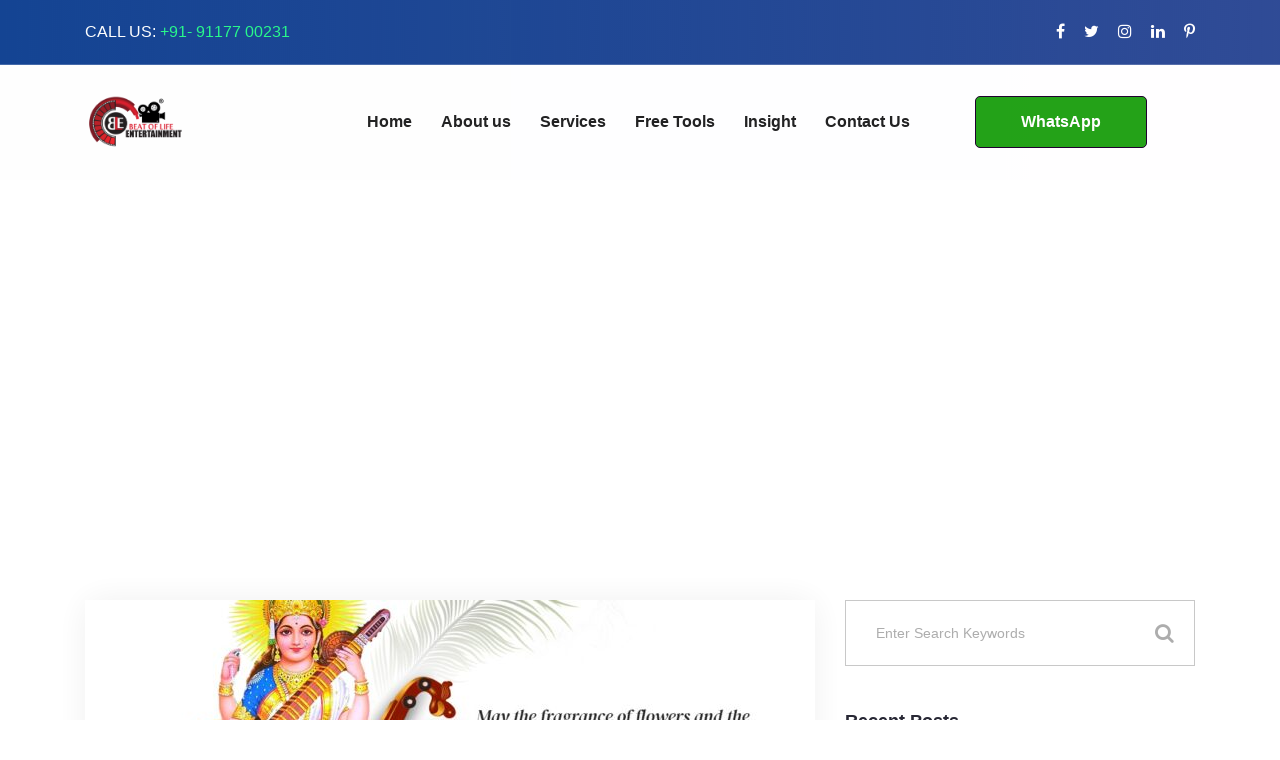

--- FILE ---
content_type: text/html; charset=UTF-8
request_url: https://www.beatoflife.in/tag/basant-panchami/
body_size: 25042
content:
<!DOCTYPE html>
<html lang="en">
<head>
    <meta charset="UTF-8"/>
    <meta name="viewport" content="width=device-width, initial-scale=1">
    <link rel="profile" href="http://gmpg.org/xfn/11">
    <link rel="pingback" href="https://www.beatoflife.in/xmlrpc.php">
    
    <meta name='robots' content='index, follow, max-image-preview:large, max-snippet:-1, max-video-preview:-1' />

	<!-- This site is optimized with the Yoast SEO plugin v20.13 - https://yoast.com/wordpress/plugins/seo/ -->
	<title>Basant Panchami Archives - Beat of Life Entertainment</title>
	<meta name="description" content="BEAT OF LIFE ENTERTAINMENT is a premier production and digital company. They offers a one-stop solution for Digital Marketing, Social Media Marketing, Video Editing, Graphic Design &amp; Website Designing." />
	<link rel="canonical" href="https://www.beatoflife.in/tag/basant-panchami/" />
	<meta property="og:locale" content="en_US" />
	<meta property="og:type" content="article" />
	<meta property="og:title" content="Basant Panchami Archives - Beat of Life Entertainment" />
	<meta property="og:description" content="BEAT OF LIFE ENTERTAINMENT is a premier production and digital company. They offers a one-stop solution for Digital Marketing, Social Media Marketing, Video Editing, Graphic Design &amp; Website Designing." />
	<meta property="og:url" content="https://www.beatoflife.in/tag/basant-panchami/" />
	<meta property="og:site_name" content="Beat of Life Entertainment" />
	<meta property="og:image" content="https://www.beatoflife.in/wp-content/uploads/2022/03/beat-of-life-entertainment-logo-8.jpeg" />
	<meta property="og:image:width" content="1280" />
	<meta property="og:image:height" content="720" />
	<meta property="og:image:type" content="image/jpeg" />
	<meta name="twitter:card" content="summary_large_image" />
	<meta name="twitter:site" content="@beatoflifeent" />
	<!-- / Yoast SEO plugin. -->


<link rel='dns-prefetch' href='//www.googletagmanager.com' />
<link rel='dns-prefetch' href='//fonts.googleapis.com' />
<link rel='dns-prefetch' href='//pagead2.googlesyndication.com' />
<link rel="alternate" type="application/rss+xml" title="Beat of Life Entertainment &raquo; Feed" href="https://www.beatoflife.in/feed/" />
<link rel="alternate" type="application/rss+xml" title="Beat of Life Entertainment &raquo; Comments Feed" href="https://www.beatoflife.in/comments/feed/" />
<link rel="alternate" type="application/rss+xml" title="Beat of Life Entertainment &raquo; Basant Panchami Tag Feed" href="https://www.beatoflife.in/tag/basant-panchami/feed/" />
<!-- GOOGLE FONTS REQUEST FAILED for https://fonts.googleapis.com/css2?family=Libre+Franklin:ital,wght@0,300;0,400;0,700&family=Muli:ital,wght@0, 300;0,400;0,600;0,700;0,800;0,900&display=swap -->
<style class="optimize_css_2"  media="all">.tm-caps-loader-wrapper{position:absolute;top:0;left:0;right:0;bottom:0;width:100%;height:100%;z-index:999;background:#f5f5f5;display:flex;align-items:center;justify-content:center}.tm-caps-loader{box-sizing:border-box;width:50px;height:50px;border-radius:100%;border:5px solid rgba(0,0,0,.1);border-top-color:#000;-webkit-animation:tmcapsspin 1s infinite linear;animation:tmcapsspin 1s infinite linear}@-webkit-keyframes tmcapsspin{100%{transform:rotate(360deg)}}@keyframes tmcapsspin{100%{transform:rotate(360deg)}}.tm-caps-img{visibility:hidden!important}.tm-caps-gallery,.tm-caps-draw-controls,.tm-caps-emoji,.tm-caps-shape-controls{display:none}</style>
<style id='classic-theme-styles-inline-css' >
/*! This file is auto-generated */
.wp-block-button__link{color:#fff;background-color:#32373c;border-radius:9999px;box-shadow:none;text-decoration:none;padding:calc(.667em + 2px) calc(1.333em + 2px);font-size:1.125em}.wp-block-file__button{background:#32373c;color:#fff;text-decoration:none}
</style>
<style id='global-styles-inline-css' >
body{--wp--preset--color--black: #000000;--wp--preset--color--cyan-bluish-gray: #abb8c3;--wp--preset--color--white: #ffffff;--wp--preset--color--pale-pink: #f78da7;--wp--preset--color--vivid-red: #cf2e2e;--wp--preset--color--luminous-vivid-orange: #ff6900;--wp--preset--color--luminous-vivid-amber: #fcb900;--wp--preset--color--light-green-cyan: #7bdcb5;--wp--preset--color--vivid-green-cyan: #00d084;--wp--preset--color--pale-cyan-blue: #8ed1fc;--wp--preset--color--vivid-cyan-blue: #0693e3;--wp--preset--color--vivid-purple: #9b51e0;--wp--preset--gradient--vivid-cyan-blue-to-vivid-purple: linear-gradient(135deg,rgba(6,147,227,1) 0%,rgb(155,81,224) 100%);--wp--preset--gradient--light-green-cyan-to-vivid-green-cyan: linear-gradient(135deg,rgb(122,220,180) 0%,rgb(0,208,130) 100%);--wp--preset--gradient--luminous-vivid-amber-to-luminous-vivid-orange: linear-gradient(135deg,rgba(252,185,0,1) 0%,rgba(255,105,0,1) 100%);--wp--preset--gradient--luminous-vivid-orange-to-vivid-red: linear-gradient(135deg,rgba(255,105,0,1) 0%,rgb(207,46,46) 100%);--wp--preset--gradient--very-light-gray-to-cyan-bluish-gray: linear-gradient(135deg,rgb(238,238,238) 0%,rgb(169,184,195) 100%);--wp--preset--gradient--cool-to-warm-spectrum: linear-gradient(135deg,rgb(74,234,220) 0%,rgb(151,120,209) 20%,rgb(207,42,186) 40%,rgb(238,44,130) 60%,rgb(251,105,98) 80%,rgb(254,248,76) 100%);--wp--preset--gradient--blush-light-purple: linear-gradient(135deg,rgb(255,206,236) 0%,rgb(152,150,240) 100%);--wp--preset--gradient--blush-bordeaux: linear-gradient(135deg,rgb(254,205,165) 0%,rgb(254,45,45) 50%,rgb(107,0,62) 100%);--wp--preset--gradient--luminous-dusk: linear-gradient(135deg,rgb(255,203,112) 0%,rgb(199,81,192) 50%,rgb(65,88,208) 100%);--wp--preset--gradient--pale-ocean: linear-gradient(135deg,rgb(255,245,203) 0%,rgb(182,227,212) 50%,rgb(51,167,181) 100%);--wp--preset--gradient--electric-grass: linear-gradient(135deg,rgb(202,248,128) 0%,rgb(113,206,126) 100%);--wp--preset--gradient--midnight: linear-gradient(135deg,rgb(2,3,129) 0%,rgb(40,116,252) 100%);--wp--preset--font-size--small: 13px;--wp--preset--font-size--medium: 20px;--wp--preset--font-size--large: 36px;--wp--preset--font-size--x-large: 42px;--wp--preset--spacing--20: 0.44rem;--wp--preset--spacing--30: 0.67rem;--wp--preset--spacing--40: 1rem;--wp--preset--spacing--50: 1.5rem;--wp--preset--spacing--60: 2.25rem;--wp--preset--spacing--70: 3.38rem;--wp--preset--spacing--80: 5.06rem;--wp--preset--shadow--natural: 6px 6px 9px rgba(0, 0, 0, 0.2);--wp--preset--shadow--deep: 12px 12px 50px rgba(0, 0, 0, 0.4);--wp--preset--shadow--sharp: 6px 6px 0px rgba(0, 0, 0, 0.2);--wp--preset--shadow--outlined: 6px 6px 0px -3px rgba(255, 255, 255, 1), 6px 6px rgba(0, 0, 0, 1);--wp--preset--shadow--crisp: 6px 6px 0px rgba(0, 0, 0, 1);}:where(.is-layout-flex){gap: 0.5em;}:where(.is-layout-grid){gap: 0.5em;}body .is-layout-flow > .alignleft{float: left;margin-inline-start: 0;margin-inline-end: 2em;}body .is-layout-flow > .alignright{float: right;margin-inline-start: 2em;margin-inline-end: 0;}body .is-layout-flow > .aligncenter{margin-left: auto !important;margin-right: auto !important;}body .is-layout-constrained > .alignleft{float: left;margin-inline-start: 0;margin-inline-end: 2em;}body .is-layout-constrained > .alignright{float: right;margin-inline-start: 2em;margin-inline-end: 0;}body .is-layout-constrained > .aligncenter{margin-left: auto !important;margin-right: auto !important;}body .is-layout-constrained > :where(:not(.alignleft):not(.alignright):not(.alignfull)){max-width: var(--wp--style--global--content-size);margin-left: auto !important;margin-right: auto !important;}body .is-layout-constrained > .alignwide{max-width: var(--wp--style--global--wide-size);}body .is-layout-flex{display: flex;}body .is-layout-flex{flex-wrap: wrap;align-items: center;}body .is-layout-flex > *{margin: 0;}body .is-layout-grid{display: grid;}body .is-layout-grid > *{margin: 0;}:where(.wp-block-columns.is-layout-flex){gap: 2em;}:where(.wp-block-columns.is-layout-grid){gap: 2em;}:where(.wp-block-post-template.is-layout-flex){gap: 1.25em;}:where(.wp-block-post-template.is-layout-grid){gap: 1.25em;}.has-black-color{color: var(--wp--preset--color--black) !important;}.has-cyan-bluish-gray-color{color: var(--wp--preset--color--cyan-bluish-gray) !important;}.has-white-color{color: var(--wp--preset--color--white) !important;}.has-pale-pink-color{color: var(--wp--preset--color--pale-pink) !important;}.has-vivid-red-color{color: var(--wp--preset--color--vivid-red) !important;}.has-luminous-vivid-orange-color{color: var(--wp--preset--color--luminous-vivid-orange) !important;}.has-luminous-vivid-amber-color{color: var(--wp--preset--color--luminous-vivid-amber) !important;}.has-light-green-cyan-color{color: var(--wp--preset--color--light-green-cyan) !important;}.has-vivid-green-cyan-color{color: var(--wp--preset--color--vivid-green-cyan) !important;}.has-pale-cyan-blue-color{color: var(--wp--preset--color--pale-cyan-blue) !important;}.has-vivid-cyan-blue-color{color: var(--wp--preset--color--vivid-cyan-blue) !important;}.has-vivid-purple-color{color: var(--wp--preset--color--vivid-purple) !important;}.has-black-background-color{background-color: var(--wp--preset--color--black) !important;}.has-cyan-bluish-gray-background-color{background-color: var(--wp--preset--color--cyan-bluish-gray) !important;}.has-white-background-color{background-color: var(--wp--preset--color--white) !important;}.has-pale-pink-background-color{background-color: var(--wp--preset--color--pale-pink) !important;}.has-vivid-red-background-color{background-color: var(--wp--preset--color--vivid-red) !important;}.has-luminous-vivid-orange-background-color{background-color: var(--wp--preset--color--luminous-vivid-orange) !important;}.has-luminous-vivid-amber-background-color{background-color: var(--wp--preset--color--luminous-vivid-amber) !important;}.has-light-green-cyan-background-color{background-color: var(--wp--preset--color--light-green-cyan) !important;}.has-vivid-green-cyan-background-color{background-color: var(--wp--preset--color--vivid-green-cyan) !important;}.has-pale-cyan-blue-background-color{background-color: var(--wp--preset--color--pale-cyan-blue) !important;}.has-vivid-cyan-blue-background-color{background-color: var(--wp--preset--color--vivid-cyan-blue) !important;}.has-vivid-purple-background-color{background-color: var(--wp--preset--color--vivid-purple) !important;}.has-black-border-color{border-color: var(--wp--preset--color--black) !important;}.has-cyan-bluish-gray-border-color{border-color: var(--wp--preset--color--cyan-bluish-gray) !important;}.has-white-border-color{border-color: var(--wp--preset--color--white) !important;}.has-pale-pink-border-color{border-color: var(--wp--preset--color--pale-pink) !important;}.has-vivid-red-border-color{border-color: var(--wp--preset--color--vivid-red) !important;}.has-luminous-vivid-orange-border-color{border-color: var(--wp--preset--color--luminous-vivid-orange) !important;}.has-luminous-vivid-amber-border-color{border-color: var(--wp--preset--color--luminous-vivid-amber) !important;}.has-light-green-cyan-border-color{border-color: var(--wp--preset--color--light-green-cyan) !important;}.has-vivid-green-cyan-border-color{border-color: var(--wp--preset--color--vivid-green-cyan) !important;}.has-pale-cyan-blue-border-color{border-color: var(--wp--preset--color--pale-cyan-blue) !important;}.has-vivid-cyan-blue-border-color{border-color: var(--wp--preset--color--vivid-cyan-blue) !important;}.has-vivid-purple-border-color{border-color: var(--wp--preset--color--vivid-purple) !important;}.has-vivid-cyan-blue-to-vivid-purple-gradient-background{background: var(--wp--preset--gradient--vivid-cyan-blue-to-vivid-purple) !important;}.has-light-green-cyan-to-vivid-green-cyan-gradient-background{background: var(--wp--preset--gradient--light-green-cyan-to-vivid-green-cyan) !important;}.has-luminous-vivid-amber-to-luminous-vivid-orange-gradient-background{background: var(--wp--preset--gradient--luminous-vivid-amber-to-luminous-vivid-orange) !important;}.has-luminous-vivid-orange-to-vivid-red-gradient-background{background: var(--wp--preset--gradient--luminous-vivid-orange-to-vivid-red) !important;}.has-very-light-gray-to-cyan-bluish-gray-gradient-background{background: var(--wp--preset--gradient--very-light-gray-to-cyan-bluish-gray) !important;}.has-cool-to-warm-spectrum-gradient-background{background: var(--wp--preset--gradient--cool-to-warm-spectrum) !important;}.has-blush-light-purple-gradient-background{background: var(--wp--preset--gradient--blush-light-purple) !important;}.has-blush-bordeaux-gradient-background{background: var(--wp--preset--gradient--blush-bordeaux) !important;}.has-luminous-dusk-gradient-background{background: var(--wp--preset--gradient--luminous-dusk) !important;}.has-pale-ocean-gradient-background{background: var(--wp--preset--gradient--pale-ocean) !important;}.has-electric-grass-gradient-background{background: var(--wp--preset--gradient--electric-grass) !important;}.has-midnight-gradient-background{background: var(--wp--preset--gradient--midnight) !important;}.has-small-font-size{font-size: var(--wp--preset--font-size--small) !important;}.has-medium-font-size{font-size: var(--wp--preset--font-size--medium) !important;}.has-large-font-size{font-size: var(--wp--preset--font-size--large) !important;}.has-x-large-font-size{font-size: var(--wp--preset--font-size--x-large) !important;}
.wp-block-navigation a:where(:not(.wp-element-button)){color: inherit;}
:where(.wp-block-post-template.is-layout-flex){gap: 1.25em;}:where(.wp-block-post-template.is-layout-grid){gap: 1.25em;}
:where(.wp-block-columns.is-layout-flex){gap: 2em;}:where(.wp-block-columns.is-layout-grid){gap: 2em;}
.wp-block-pullquote{font-size: 1.5em;line-height: 1.6;}
</style>
<style class="optimize_css_2"  media="all">.wpcf7 .screen-reader-response{position:absolute;overflow:hidden;clip:rect(1px,1px,1px,1px);clip-path:inset(50%);height:1px;width:1px;margin:-1px;padding:0;border:0;word-wrap:normal!important}.wpcf7 form .wpcf7-response-output{margin:2em .5em 1em;padding:.2em 1em;border:2px solid #00a0d2}.wpcf7 form.init .wpcf7-response-output,.wpcf7 form.resetting .wpcf7-response-output,.wpcf7 form.submitting .wpcf7-response-output{display:none}.wpcf7 form.sent .wpcf7-response-output{border-color:#46b450}.wpcf7 form.failed .wpcf7-response-output,.wpcf7 form.aborted .wpcf7-response-output{border-color:#dc3232}.wpcf7 form.spam .wpcf7-response-output{border-color:#f56e28}.wpcf7 form.invalid .wpcf7-response-output,.wpcf7 form.unaccepted .wpcf7-response-output,.wpcf7 form.payment-required .wpcf7-response-output{border-color:#ffb900}.wpcf7-form-control-wrap{position:relative}.wpcf7-not-valid-tip{color:#dc3232;font-size:1em;font-weight:400;display:block}.use-floating-validation-tip .wpcf7-not-valid-tip{position:relative;top:-2ex;left:1em;z-index:100;border:1px solid #dc3232;background:#fff;padding:.2em .8em;width:24em}.wpcf7-list-item{display:inline-block;margin:0 0 0 1em}.wpcf7-list-item-label::before,.wpcf7-list-item-label::after{content:" "}.wpcf7-spinner{visibility:hidden;display:inline-block;background-color:#23282d;opacity:.75;width:24px;height:24px;border:none;border-radius:100%;padding:0;margin:0 24px;position:relative}form.submitting .wpcf7-spinner{visibility:visible}.wpcf7-spinner::before{content:'';position:absolute;background-color:#fbfbfc;top:4px;left:4px;width:6px;height:6px;border:none;border-radius:100%;transform-origin:8px 8px;animation-name:spin;animation-duration:1000ms;animation-timing-function:linear;animation-iteration-count:infinite}@media (prefers-reduced-motion:reduce){.wpcf7-spinner::before{animation-name:blink;animation-duration:2000ms}}@keyframes spin{from{transform:rotate(0deg)}to{transform:rotate(360deg)}}@keyframes blink{from{opacity:0}50%{opacity:1}to{opacity:0}}.wpcf7 input[type="file"]{cursor:pointer}.wpcf7 input[type="file"]:disabled{cursor:default}.wpcf7 .wpcf7-submit:disabled{cursor:not-allowed}.wpcf7 input[type="url"],.wpcf7 input[type="email"],.wpcf7 input[type="tel"]{direction:ltr}.wpcf7-reflection>output{display:list-item;list-style:none}.wpcf7-reflection>output[hidden]{display:none}</style>
<style class="optimize_css_2"  media="all">.vc_element-icon{text-align:center;border-radius:100em;background-color:#fff;-webkit-box-shadow:0 1px 2px rgba(0,0,0,.125);box-shadow:0 1px 2px rgba(0,0,0,.125)}.vc_add-element-container .vc_element-icon{left:3px!important}.vc_element-icon.fa{background-image:none!important;width:32px;height:32px;text-align:center;border-radius:100em;background-color:#fff;-webkit-box-shadow:0 1px 2px rgba(0,0,0,.125);box-shadow:0 1px 2px rgba(0,0,0,.125);left:3px!important}i.vc_element-icon:before,li[data-element="vc_raw_js"] i.vc_element-icon:before,li[data-element="vc_raw_html"] i.vc_element-icon:before,li[data-element="rev_slider_vc"] i.vc_element-icon:before,li[data-element="contact-form-7"] i.vc_element-icon:before,li[data-element="vc_widget_sidebar"] i.vc_element-icon:before{display:block;font-family:"fontawesome";font-size:14px;font-style:normal;font-weight:400;line-height:32px;-webkit-font-smoothing:antialiased;color:#444;speak:none}.wpb_content_element>.wpb_element_wrapper{background-color:#E4E4E4!important}.vc_add-element-container .wpb-content-layouts a{font-size:12px;padding:2px 4px 2px 38px!important}.vc_add-element-container .wpb-content-layouts a .vc_element-description{font-size:10px!important}.wpb_single_image.disable-wpb-maxwidth img{max-width:unset!important}.wpb_single_image.max-width-reset img{max-width:initial}</style>
<style class="optimize_css_2"  media="all">body>:not(.preloader-plus){opacity:0}body.complete>:not(.preloader-plus){opacity:1;transition:all 1s ease}.preloader-plus{position:fixed;top:0;left:0;width:100%;height:100%;width:100vw;height:100vh;opacity:1;background-color:#fff;z-index:999;transform:scale(1);transition:opacity 1s ease,transform 1s ease,left 0s ease}.preloader-plus.complete{left:1000%}.preloader-plus *{opacity:1;transform:translate(0,0) scale(1)}.preloader-plus img{display:block;max-width:100%}.preloader-plus .preloader-site-title{padding:0}.preloader-plus .preloader-content{position:absolute;top:50%;left:50%;transform:translate3d(-50%,-50%,0);width:100%;display:-ms-flexbox;display:flex;-ms-flex-flow:column nowrap;flex-flow:column nowrap;-ms-flex-align:center;align-items:center;-ms-flex-pack:center;justify-content:center}.preloader-plus .preloader-content>:not(:last-child){margin-bottom:20px}.preloader-plus .preloader-plus-custom-content p{margin:0}.preloader-plus .prog-bar-wrapper:not(.middle){position:fixed;width:100%;left:50%;right:50%;transform:translateX(-50%)}.preloader-plus .prog-bar{width:0;height:5px;background-color:red;transition:all 10ms linear}.preloader-plus .prog-bar-bg{position:absolute;width:100%;height:5px}.preloader-plus .prog-bar.complete{width:100%}@keyframes preloader-rotation{0%{transform:rotate(0)}50%{transform:rotate(180deg)}100%{transform:rotate(360deg)}}@keyframes preloader-fade{0%{opacity:1}50%{opacity:.5}100%{opacity:0}}</style>
<style class="optimize_css_4"  media="all">.preloader-plus{background-color:#fff}body.complete>*:not(.preloader-plus),.preloader-plus{transition-duration:1000ms,1000ms,0s}.preloader-plus *{color:#65615F}.preloader-plus.complete{opacity:0;transform:scale(1);transition-delay:0s,0s,1000ms}.preloader-plus .preloader-site-title{font-weight:700;font-size:50px;text-transform:none}.preloader-plus #preloader-counter{font-weight:700;font-size:24px}.preloader-plus .preloader-plus-custom-content{font-weight:700;font-size:24px;text-transform:none}.preloader-plus-default-icons{width:80px;height:80px}.preloader-plus .preloader-custom-img{animation:preloader-rotation 1500ms linear infinite;width:100px}.preloader-plus .prog-bar{height:5px;background-color:#d33}.preloader-plus .prog-bar-bg{height:5px;background-color:#919191}.preloader-plus .prog-bar-wrapper{bottom:0;padding-bottom:0;width:100%}</style>
<style id='preloader-plus-inline-css' >
.preloader-plus {background-color: #ffffff; }body.complete > *:not(.preloader-plus),.preloader-plus {transition-duration: 1000ms,1000ms,0s; }.preloader-plus * {color: #65615F; }.preloader-plus.complete {opacity: 0; transform:  scale(1); transition-delay: 0s,0s,1000ms; }.preloader-plus .preloader-site-title {font-weight: bold; font-size: 50px; text-transform: none; }.preloader-plus #preloader-counter {font-weight: bold; font-size: 24px; }.preloader-plus .preloader-plus-custom-content {font-weight: bold; font-size: 24px; text-transform: none; }.preloader-plus-default-icons {width: 80px; height: 80px; }.preloader-plus .preloader-custom-img {animation: preloader-rotation 1500ms linear infinite; width: 100px; }.preloader-plus .prog-bar {height: 5px; background-color: #dd3333; }.preloader-plus .prog-bar-bg {height: 5px; background-color: #919191; }.preloader-plus .prog-bar-wrapper {bottom: 0; padding-bottom: 0; width: 100%; }
</style>
<style class="optimize_css_2"  media="all">.saswp-pc-wrap,.saswp-rvw-str{display:inline-flex;width:100%}.saswp-panel h3,.saswp-rvw-ov{text-align:center}.saswp-pc-wrap{background-color:#004f74;padding:15px 15px 15px 30px;color:#fff;flex-wrap:wrap;margin-bottom:20px}.saswp-pc-wrap .saswp-lst span{font-size:18px;font-weight:500;margin-bottom:10px;display:inline-block;line-height:1.3}.saswp-pc-wrap .saswp-lst{flex:1 0 42%}.saswp-pc-wrap .saswp-lst ul,.saswp-rv-txt p{margin:0}.saswp-pc-wrap .saswp-lst p{list-style-type:none;font-size:15px;font-weight:lighter;line-height:1.2;margin-bottom:10px;position:relative;padding-left:20px;color:#eee}.saswp-pc-wrap .saswp-lst p:before{content:'';position:absolute;width:8px;height:8px;background-color:#ccc;left:0;top:6px;border-radius:10px}.sgl .saswp-rvw{width:100%;margin-bottom:34px;font-size:13px;border-bottom:1px solid #ededed}.saswp-rvw-hd span,.saswp-rvw-sm span{background-color:#222;color:#fff;display:inline-block;font-size:15px}.saswp-rvw-hd span{line-height:1.4;padding:8px 12px 6px;margin:26px 0}.saswp-rvw td{padding:7px 14px}.saswp-rvw td,.sgl table td{border:1px solid #ededed}.saswp-g-plus img,.saswp-rvw tbody{width:100%}.saswp-rvw-sm span{padding:8px 12px 6px;margin-bottom:13px;position:relative;line-height:1.2}.saswp-rvw-fs{line-height:1.5;font-size:48px;font-weight:600;margin-bottom:5px}.saswp-rvw-ov .ovs{font-size:11px;font-weight:600}.sgl .saswp-rvw tr td{background:#fff;width:100%}.sgl .saswp-rvw tr:hover td{background-color:#fcfcfc}.saswp-rvw .saswp-rvw-sm{padding:21px 14px}.str-ic{font-size:18px;line-height:1.2}.saswp-rvw-str .df-clr,.saswp-rvw-str .half-str,.saswp-rvw-str .str-ic{display:inline-block;width:20px;height:16px;background-repeat:no-repeat}.saswp-rvw-str .half-str{background-image:url([data-uri])}.saswp-rvw-str .str-ic{background-image:url([data-uri])}.saswp-rvw-str .df-clr{background-image:url([data-uri])}.saswp-g-review-header{margin-top:50px}.saswp-g-review-body{display:inline-grid;grid-template-columns:1fr 300px;grid-gap:30px;margin-top:30px;width:100%}.saswp-channel-list{margin-right:15px}.saswp-input-fields{display:inline-flex;align-items:center;margin-bottom:8px;width:100%}.saswp-product_cons-section-main,.saswp-product_pros-section-main{display:none}.saswp-product_pros-section-main.thepros_main_section{margin-bottom:30px}.saswp-input-fields label{width:130px}.saswp-panel h3{font-size:20px;line-height:1.4;color:#222;margin:10px 0 20px}.saswp-input-fields a.button-primary{margin-top:10px}.saswp-glg-review-body{display:grid;grid-template-columns:100px 1fr;grid-gap:20px;background:#fff;padding:20px;box-shadow:0 0 20px 1px #d2cccc;margin-bottom:30px}.saswp-g-plus{float:right;font-size:15px;width:20px;height:20px;position:absolute;right:0;top:4px}.saswp-rtng{padding-left:5px;font-size:14px}.saswp-pt-dt{font-size:12px;color:#999;font-weight:600;margin-top:5px;display:inline-block}.saswp-athr{font-size:15px;line-height:1.4;color:#000;font-weight:700;display:inline-block;vertical-align:middle}.saswp-rv-cnt p,.saswp-rv-txt{line-height:1.6;margin:10px 0 0}.saswp-str-rtng .saswp-rvw-str{display:inline-block;vertical-align:middle;padding-left:10px;width:auto}.widget-area .saswp-str-rtng .saswp-rvw-str{padding:10px 0 0}.saswp-rv-cnt p{font-size:16px;color:#000}.saswp-rv-img img{max-width:100px;border-radius:100%}.widget .saswp-rv-img img,.widget-area .saswp-rv-img img{max-width:50px}.widget .saswp-glg-review-body,.widget-area .saswp-glg-review-body{display:inline-block;width:100%}.widget-area .saswp-rv-img{width:60px;float:left}@media(max-width:767px){.saswp-glg-review-body{grid-template-columns:50px 1fr}.saswp-rv-img img{max-width:50px}}.widget .saswp-rv-img{margin-bottom:12px}.saswp-rv-txt{position:static;height:80px;overflow-y:auto;font-size:14px;text-align:left;padding:0 2px 0 0}.saswp-rv-txt::-webkit-scrollbar{width:4px;display:inline-block}.saswp-rv-txt::-webkit-scrollbar-thumb{-webkit-border-radius:10px;border-radius:10px;background:#ccc;-webkit-box-shadow:inset 0 0 6px rgba(0,0,0,.5)}.saswp-rv-txt::-webkit-scrollbar-track{-webkit-box-shadow:inset 0 0 6px rgba(0,0,0,.3);-webkit-border-radius:4px}.saswp-r5-rng{position:relative}</style>
<style class="optimize_css_2"  media="all">.mfp-bg{top:0;left:0;width:100%;height:100%;z-index:1042;overflow:hidden;position:fixed;background:#0b0b0b;opacity:.8}.mfp-wrap{top:0;left:0;width:100%;height:100%;z-index:1043;position:fixed;outline:none!important;-webkit-backface-visibility:hidden}.mfp-container{text-align:center;position:absolute;width:100%;height:100%;left:0;top:0;padding:0 8px;box-sizing:border-box}.mfp-container:before{content:'';display:inline-block;height:100%;vertical-align:middle}.mfp-align-top .mfp-container:before{display:none}.mfp-content{position:relative;display:inline-block;vertical-align:middle;margin:0 auto;text-align:left;z-index:1045}.mfp-inline-holder .mfp-content,.mfp-ajax-holder .mfp-content{width:100%;cursor:auto}.mfp-ajax-cur{cursor:progress}.mfp-zoom-out-cur,.mfp-zoom-out-cur .mfp-image-holder .mfp-close{cursor:-moz-zoom-out;cursor:-webkit-zoom-out;cursor:zoom-out}.mfp-zoom{cursor:pointer;cursor:-webkit-zoom-in;cursor:-moz-zoom-in;cursor:zoom-in}.mfp-auto-cursor .mfp-content{cursor:auto}.mfp-close,.mfp-arrow,.mfp-preloader,.mfp-counter{-webkit-user-select:none;-moz-user-select:none;user-select:none}.mfp-loading.mfp-figure{display:none}.mfp-hide{display:none!important}.mfp-preloader{color:#CCC;position:absolute;top:50%;width:auto;text-align:center;margin-top:-.8em;left:8px;right:8px;z-index:1044}.mfp-preloader a{color:#CCC}.mfp-preloader a:hover{color:#FFF}.mfp-s-ready .mfp-preloader{display:none}.mfp-s-error .mfp-content{display:none}button.mfp-close,button.mfp-arrow{overflow:visible;cursor:pointer;background:transparent;border:0;-webkit-appearance:none;display:block;outline:none;padding:0;z-index:1046;box-shadow:none;touch-action:manipulation}button::-moz-focus-inner{padding:0;border:0}.mfp-close{width:44px;height:44px;line-height:44px;position:absolute;right:0;top:0;text-decoration:none;text-align:center;opacity:.65;padding:0 0 18px 10px;color:#FFF;font-style:normal;font-size:28px;font-family:Arial,Baskerville,monospace}.mfp-close:hover,.mfp-close:focus{opacity:1}.mfp-close:active{top:1px}.mfp-close-btn-in .mfp-close{color:#333}.mfp-image-holder .mfp-close,.mfp-iframe-holder .mfp-close{color:#FFF;right:-6px;text-align:right;padding-right:6px;width:100%}.mfp-counter{position:absolute;top:0;right:0;color:#CCC;font-size:12px;line-height:18px;white-space:nowrap}.mfp-arrow{position:absolute;opacity:.65;margin:0;top:50%;margin-top:-55px;padding:0;width:90px;height:110px;-webkit-tap-highlight-color:transparent}.mfp-arrow:active{margin-top:-54px}.mfp-arrow:hover,.mfp-arrow:focus{opacity:1}.mfp-arrow:before,.mfp-arrow:after{content:'';display:block;width:0;height:0;position:absolute;left:0;top:0;margin-top:35px;margin-left:35px;border:medium inset transparent}.mfp-arrow:after{border-top-width:13px;border-bottom-width:13px;top:8px}.mfp-arrow:before{border-top-width:21px;border-bottom-width:21px;opacity:.7}.mfp-arrow-left{left:0}.mfp-arrow-left:after{border-right:17px solid #FFF;margin-left:31px}.mfp-arrow-left:before{margin-left:25px;border-right:27px solid #3F3F3F}.mfp-arrow-right{right:0}.mfp-arrow-right:after{border-left:17px solid #FFF;margin-left:39px}.mfp-arrow-right:before{border-left:27px solid #3F3F3F}.mfp-iframe-holder{padding-top:40px;padding-bottom:40px}.mfp-iframe-holder .mfp-content{line-height:0;width:100%;max-width:900px}.mfp-iframe-holder .mfp-close{top:-40px}.mfp-iframe-scaler{width:100%;height:0;overflow:hidden;padding-top:56.25%}.mfp-iframe-scaler iframe{position:absolute;display:block;top:0;left:0;width:100%;height:100%;box-shadow:0 0 8px rgba(0,0,0,.6);background:#000}img.mfp-img{width:auto;max-width:100%;height:auto;display:block;line-height:0;box-sizing:border-box;padding:40px 0 40px;margin:0 auto}.mfp-figure{line-height:0}.mfp-figure:after{content:'';position:absolute;left:0;top:40px;bottom:40px;display:block;right:0;width:auto;height:auto;z-index:-1;box-shadow:0 0 8px rgba(0,0,0,.6);background:#444}.mfp-figure small{color:#BDBDBD;display:block;font-size:12px;line-height:14px}.mfp-figure figure{margin:0}.mfp-bottom-bar{margin-top:-36px;position:absolute;top:100%;left:0;width:100%;cursor:auto}.mfp-title{text-align:left;line-height:18px;color:#F3F3F3;word-wrap:break-word;padding-right:36px}.mfp-image-holder .mfp-content{max-width:100%}.mfp-gallery .mfp-image-holder .mfp-figure{cursor:pointer}@media screen and (max-width:800px) and (orientation:landscape),screen and (max-height:300px){.mfp-img-mobile .mfp-image-holder{padding-left:0;padding-right:0}.mfp-img-mobile img.mfp-img{padding:0}.mfp-img-mobile .mfp-figure:after{top:0;bottom:0}.mfp-img-mobile .mfp-figure small{display:inline;margin-left:5px}.mfp-img-mobile .mfp-bottom-bar{background:rgba(0,0,0,.6);bottom:0;margin:0;top:auto;padding:3px 5px;position:fixed;box-sizing:border-box}.mfp-img-mobile .mfp-bottom-bar:empty{padding:0}.mfp-img-mobile .mfp-counter{right:5px;top:3px}.mfp-img-mobile .mfp-close{top:0;right:0;width:35px;height:35px;line-height:35px;background:rgba(0,0,0,.6);position:fixed;text-align:center;padding:0}}@media all and (max-width:900px){.mfp-arrow{-webkit-transform:scale(.75);transform:scale(.75)}.mfp-arrow-left{-webkit-transform-origin:0;transform-origin:0}.mfp-arrow-right{-webkit-transform-origin:100%;transform-origin:100%}.mfp-container{padding-left:6px;padding-right:6px}}</style>
<style class="optimize_css_2"  media="all">/*! #######################################################################

	MeanMenu 2.0.7
	--------

	To be used with jquery.meanmenu.js by Chris Wharton (http://www.meanthemes.com/plugins/meanmenu/)

####################################################################### */
 a.meanmenu-reveal{display:none}.mean-container .mean-bar{background:rgba(0,0,0,0) none repeat scroll 0 0;float:left;position:relative;width:100%;z-index:99}.mean-container a.meanmenu-reveal{border:1px solid #444;color:#444;cursor:pointer;display:block;font-family:Arial,Helvetica,sans-serif;font-size:1px;font-weight:700;height:22px;line-height:22px;margin-top:-38px;padding:8px 9px;position:absolute;right:0;text-decoration:none;top:0;width:22px}.mean-container a.meanmenu-reveal span{background:#444 none repeat scroll 0 0;display:block;height:3px;margin-top:3px}.mean-container .mean-nav{background:#0c1923 none repeat scroll 0 0;float:left;margin-top:18px;width:100%}.mean-container .mean-nav ul{padding:0;margin:0;width:100%;list-style-type:none}.mean-container .mean-nav ul li{position:relative;float:left;width:100%}.mean-container .mean-nav ul li a{border-top:1px solid rgba(255,255,255,.5);color:#fff;display:block;float:left;margin:0;padding:10px 5%;text-align:left;text-decoration:none;text-transform:uppercase;width:90%}.mean-container .mean-nav ul li li a{border-top:1px solid rgba(255,255,255,.25);opacity:.75;padding:10px 10%;text-shadow:none;visibility:visible;width:80%}.mean-container .mean-nav ul li.mean-last a{border-bottom:none;margin-bottom:0}.mean-container .mean-nav ul li li li a{width:70%;padding:1em 15%}.mean-container .mean-nav ul li li li li a{width:60%;padding:1em 20%}.mean-container .mean-nav ul li li li li li a{width:50%;padding:1em 25%}.mean-container .mean-nav ul li a:hover{background:#252525;background:rgba(255,255,255,.1)}.mean-container .mean-nav ul li a.mean-expand{-moz-border-bottom-colors:none;-moz-border-left-colors:none;-moz-border-right-colors:none;-moz-border-top-colors:none;background:rgba(255,255,255,.1) none repeat scroll 0 0;border-color:currentcolor currentcolor rgba(255,255,255,.2) rgba(255,255,255,.4);border-image:none;border-style:none none solid solid;border-width:medium medium 1px 1px;font-weight:700;height:27px;margin-top:1px;padding:8px 12px;position:absolute;right:0;text-align:center;top:0;width:26px;z-index:2}.mean-container .mean-nav ul li a.mean-expand:hover{background:rgba(0,0,0,.9)}.mean-container .mean-push{float:left;width:100%;padding:0;margin:0;clear:both}.mean-nav .wrapper{width:100%;padding:0;margin:0}.mean-container .mean-bar,.mean-container .mean-bar *{-webkit-box-sizing:content-box;-moz-box-sizing:content-box;box-sizing:content-box}.mean-remove{display:none!important}.transparent-header .mean-container a.meanmenu-reveal{border:1px solid #fff;color:#fff}.transparent-header .mean-container a.meanmenu-reveal span{background:#fff}</style>
<style class="optimize_css_2"  media="all">@font-face{font-family:"Flaticon";src:url(https://www.beatoflife.in/wp-content/themes/digee/assets/css/../fonts/Flaticon.eot);src:url(https://www.beatoflife.in/wp-content/themes/digee/assets/css/../fonts/Flaticon.eot#1733308951) format("embedded-opentype"),url(https://www.beatoflife.in/wp-content/themes/digee/assets/css/../fonts/Flaticon.woff) format("woff"),url(https://www.beatoflife.in/wp-content/themes/digee/assets/css/../fonts/Flaticon.ttf) format("truetype"),url(https://www.beatoflife.in/wp-content/themes/digee/assets/css/../fonts/Flaticon.svg#Flaticon) format("svg");font-weight:400;font-style:normal}@media screen and (-webkit-min-device-pixel-ratio:0){@font-face{font-family:"Flaticon";src:url(https://www.beatoflife.in/wp-content/themes/digee/assets/css/../fonts/Flaticon.svg#Flaticon) format("svg")}}[class^="flaticon-"]:before,[class*=" flaticon-"]:before,[class^="flaticon-"]:after,[class*=" flaticon-"]:after{font-family:Flaticon;font-style:normal}.flaticon-search:before{content:"\f100"}.flaticon-box:before{content:"\f101"}.flaticon-box-1:before{content:"\f102"}.flaticon-green:before{content:"\f103"}.flaticon-contract:before{content:"\f104"}.flaticon-chart:before{content:"\f105"}.flaticon-think:before{content:"\f106"}.flaticon-heartbeat:before{content:"\f107"}.flaticon-cloud:before{content:"\f108"}.flaticon-develop:before{content:"\f109"}.flaticon-process:before{content:"\f10a"}.flaticon-data:before{content:"\f10b"}.flaticon-research:before{content:"\f10c"}.flaticon-support:before{content:"\f10d"}.flaticon-invest:before{content:"\f10e"}.flaticon-tick:before{content:"\f10f"}.flaticon-save:before{content:"\f110"}.flaticon-business-and-finance:before{content:"\f111"}.flaticon-tool:before{content:"\f112"}.flaticon-pin:before{content:"\f113"}.flaticon-mail:before{content:"\f114"}.flaticon-phone:before{content:"\f115"}</style>
<style class="optimize_css_2"  media="all">.slick-slider{position:relative;display:block;box-sizing:border-box;-webkit-user-select:none;-moz-user-select:none;-ms-user-select:none;user-select:none;-webkit-touch-callout:none;-khtml-user-select:none;-ms-touch-action:pan-y;touch-action:pan-y;-webkit-tap-highlight-color:transparent}.slick-list{position:relative;display:block;overflow:hidden;margin:0;padding:0}.slick-list:focus{outline:none}.slick-list.dragging{cursor:pointer;cursor:hand}.slick-slider .slick-track,.slick-slider .slick-list{-webkit-transform:translate3d(0,0,0);-moz-transform:translate3d(0,0,0);-ms-transform:translate3d(0,0,0);-o-transform:translate3d(0,0,0);transform:translate3d(0,0,0)}.slick-track{position:relative;top:0;left:0;display:block;margin-left:auto;margin-right:auto}.slick-track:before,.slick-track:after{display:table;content:''}.slick-track:after{clear:both}.slick-loading .slick-track{visibility:hidden}.slick-slide{display:none;float:left;height:100%;min-height:1px}[dir='rtl'] .slick-slide{float:right}.slick-slide img{display:block}.slick-slide.slick-loading img{display:none}.slick-slide.dragging img{pointer-events:none}.slick-initialized .slick-slide{display:block}.slick-loading .slick-slide{visibility:hidden}.slick-vertical .slick-slide{display:block;height:auto;border:1px solid transparent}.slick-arrow.slick-hidden{display:none}</style>
<style class="optimize_css_2"  media="all">@media (min-width:1200px) and (max-width:1500px){.start-bg{left:-271px;top:-260px}.start-shape.ss-01{right:95px;top:-50px}.start-shape.ss-02{right:0;top:-170px;z-index:-1}.counter-img{left:-250px}.cs-1,.cs-2,.cs-3{display:none}.s-slider-img{margin-left:-160px}.project-thumb a{font-size:35px}.slider-three-img{right:20px}.dd-agency.pt-160.pb-120{padding-top:120px!important}.skill-area{padding-top:110px!important}.b-shape-01{top:160px;right:130px}.optimize-area.pt-190{padding-top:150px!important}}@media screen and (max-width:1200px){.wpb_single_image.max-width-reset img{max-width:100%}.faq-call{float:unset}.bf-start-area.pb-90{padding-bottom:70px}.wpb_single_image.business-resh-img img{margin-bottom:30px}.section-title br{display:none}.best-match.bm-bg.pt-120{padding-top:112px!important}.download-btn-link a:first-child{margin-bottom:7px}.skill-area{padding-top:27px!important}.dd-agency.pt-160.pb-120{padding-top:120px!important}.third-slider-image{bottom:-55px}.brand-area.pt-190.light-bg.pb-120{padding-top:170px!important}.main-menu ul li{margin-left:14px}.main-menu ul li a{font-size:15px}}@media (min-width:992px) and (max-width:1200px){.slider-img{margin-top:130px}.slider-content{padding-top:150px}.slider-bg{min-height:925px;background-size:cover}.start-img{margin-left:-380px}.start-shape.ss-01{right:0;top:-25px}.counter-img{left:-550px}.da-img img{width:100%}.optimize-margin{margin-left:0}.optimize-img{margin-left:-110px}.testimonial-active .slick-arrow{left:-90px}.testimonial-active .slick-arrow.slick-next{right:-90px;left:auto}.single-progress{padding:35px 20px;padding-top:40px}.skill-img img{width:100%}.cta-title h2{padding-right:0}.cs-1,.cs-2,.cs-3{display:none}.blog-meta ul li{margin-right:5px}.footer-social a{margin-right:9px}.features-content p{padding:0 20px}.second-slider-bg{min-height:830px}.s-slider-img{margin-left:-335px;margin-top:165px}.boots-area{padding-top:100px}.single-boots h4{font-size:22px}.s-start-img{margin-left:-290px}.bf-content p{padding-right:0}.pricing-list{padding:40px 20px;padding-left:30px}.faq-wrap{padding:167px 65px;padding-top:162px}.blog-content h3{font-size:20px}.third-slider-bg{min-height:690px}.slider-three-img{right:0;width:40%}.slider-three-img img{width:100%}.third-slider-active .slick-dots{display:none!important}.brand-area.light-bg{padding-top:152px}.choose-img img{width:100%}.features-img{margin-left:-240px}.s-counter-img img{width:100%}.bm-img{margin-left:-100px}.inner-features-shape{right:0}.inner-agency{padding-top:110px}.inner-blog-content ul li{margin-right:15px}blockquote{padding:38px 36px;padding-left:100px}.main-menu ul li .submenu{left:auto;right:0}.single-project:hover .project-thumb a{top:10%}.bf-start-area.pb-120{padding-bottom:75px}}@media (max-width:1024px){.third-slider-image{display:none}.home3Slider .tp-bullets{top:95%!important;left:50%!important;width:100px!important;z-index:999}.brand-area.pt-190.light-bg.pb-120{padding-top:120px!important}}@media (min-width:768px) and (max-width:991px){.slider-bg{min-height:765px;background-size:cover}.slider-content{padding-top:230px}.start-area{padding-top:120px}.start-img{margin-left:0;margin-bottom:25px}.start-img img{width:100%}.features-p{padding-bottom:85px}.counter-bg{padding-top:133px;padding-bottom:103px}.dd-agency{padding-top:110px}.dd-content{margin-bottom:30px}.da-img{text-align:center}.area-bg{background-position:center;background-size:cover}.skill-img{text-align:center}.cta-btn{text-align:left!important;margin-top:25px}.cs-3{right:10px}.header-padding{padding-left:0;padding-right:0}.second-slider-bg{min-height:700px}.boots-area .row:last-child>.col-lg-3:nth-child(2) .single-boots .boots-icon:before{content:none}.bf-img{text-align:center;margin-top:35px}.bf-start-area.pb-120{padding-bottom:80px}.faq-img{text-align:center;margin-bottom:30px}.faq-wrap{padding:110px 110px;padding-top:105px}.blog-content h3{font-size:20px}.third-slider-content{padding-top:110px}.third-slider-bg{min-height:700px}.brand-area.light-bg{padding:100px 0}.choose-img{margin-bottom:30px}.features-img{text-align:center;margin-bottom:30px}.dd-agency-video{text-align:center}.third-counter-bg{background-size:cover}.s-counter-img{text-align:center;margin-bottom:25px}.s-counter-wrap{text-align:center}.best-match.bm-bg{padding-top:110px}.bm-img{text-align:center;margin-top:25px}.breadcrumb-area{height:400px}.portfolio-menu button{margin:0 5px}.s-project-info h6{font-size:20px}.pdetails-widget{margin-top:35px}.inner-contact-form{margin-top:30px}.comment-form{margin-bottom:30px}.inner-blog-content h3{font-size:28px}.main-menu ul li .submenu{left:auto;right:0}}@media (max-width:991px){.header3 .sticky-menu{padding-top:15px!important}.optimize-area .section-title,.skill-area .section-title{padding-top:30px}.header.transparent-header.header1{padding-top:15px}.header.transparent-header.header1.sticky-menu{padding-top:15px}.sticky-menu{padding-top:15px}.da-img-gap{padding-bottom:30px}.our-skill-image{padding-top:20px}.cs-1,.cs-2,.cs-3{display:none}.cta-gapping{padding-bottom:100px}.section-title br{display:none}.contact-wrapper{position:unset}.contact-area{padding-bottom:120px}.admin-bar .sticky-menu{top:32px}.mean-container a.meanmenu-reveal{top:5px}.have-site-desc .mean-container a.meanmenu-reveal{top:-10px}.none-site-desc .mean-container a.meanmenu-reveal{top:0}.mean-container .mean-nav ul li{margin:0}.header2{padding-top:15px}.admin-bar .header2.sticky-menu{top:32px}.wpb_single_image.business-resh-img img{margin-bottom:30px}.ss-features2{max-width:500px;margin:0 auto 30px}.feature-area.pb-110{padding-bottom:90px}.start-wrap.p-relative.pb-120{padding-bottom:105px}.team-area.pb-90{padding-bottom:80px}.main-menu ul li .submenu{left:auto;right:0}.inner-cta{margin-bottom:25px}.contact-area{margin-right:-15px!important}.bf-start-area.pb-90{padding-bottom:75px}.skill-area{padding-top:85px!important}.dd-agency.pt-175{padding-top:115px!important}.breadcrumb-p{padding-top:35px}.pricing-area.pt-110{padding-top:120px!important}aside.sidebar-blog{padding-top:60px}footer.entry-footer{padding-bottom:25px}.optimize-padding{padding-left:0px!important}.boots-area .row:last-child>.col-lg-3:nth-child(2n) .single-boots{margin-top:0}.portfolio-sidebar-area{margin-bottom:20px}aside.sidebar-blog{padding-bottom:10px}}@media (max-width:782px){.admin-bar .transparent-header{top:45px}.admin-bar .header2.sticky-menu{top:45px!important}.admin-bar .header3 .sticky-menu{top:45px}}@media (max-width:767px){.header.transparent-header.header1.sticky-menu{padding-top:15px}.transparent-header{padding:30px 0 0}.transparent-header.sticky-menu{padding:20px 0 3px}.menu-area.sticky-menu{padding:20px 0 10px}.admin-bar .header3 .menu-area.sticky-menu{padding:20px 0 0}.admin-bar .header3 .sticky-menu{top:45px;padding-top:15px!important}.admin-bar .header2.sticky-menu{top:32px}.slider-content span{font-size:28px}.slider-content p{padding-right:0}.slider-bg{min-height:750px;background-position:center;background-size:cover}.slider-content{padding-top:150px}.bf-start-area.pb-90{padding-bottom:80px}.ss-features{padding:0}.start-img{margin-left:0;margin-bottom:20px}.start-img img{width:100%}.start-area{padding-top:98px}.section-title h2{font-size:28px}.section-title h2 br{display:none}.features-shape{display:none}.features-p{padding-bottom:85px}.counter-bg{padding-top:113px;padding-bottom:83px}.dd-agency.pt-160{padding-top:110px!important}.dd-content{margin-bottom:30px}.da-img img{width:100%}.optimize-img img{width:100%;margin-bottom:20px}.optimize-margin{margin-left:0}.testi-content p{font-size:19px}.testi-rateing i{font-size:16px}.testi-content span b{font-size:14px}.testimonial-area.pb-170{padding-bottom:0}.skill-img img{width:100%}.cta-btn{text-align:left!important;margin-top:25px}.footer-bg{background-position:left center;background-repeat:no-repeat}.f-bottom-link{text-align:left!important;margin-top:5px}.f-bottom-link ul li{margin-left:0;margin-right:10px}.brand-area.pb-100{padding-bottom:0}.blog-meta ul li{margin-right:9px}.blog-content h3{font-size:20px}.boots-area .row:last-child>.col-lg-3:nth-child(2n) .single-boots{margin-top:0}.second-slider-bg{min-height:700px}.boots-icon::before{content:none}.bf-content p{padding-right:0}.bf-img img{width:100%;margin-top:35px}.bf-start-area.pb-120{padding-bottom:100px}.pricing-list{padding:40px 20px;padding-left:30px}.single-project{margin:0}.faq-img img{width:100%;margin-bottom:30px}.faq-wrap{height:100%;padding:45px 40px;padding-top:40px;overflow:hidden}.faq-call{float:unset;margin-right:0;margin-top:15px}.single-counter{text-align:center}.second-footer-social a{color:#fff;border-color:#d1d1d1}.menu-area{padding:0}.third-slider-bg{min-height:700px}.third-slider-content{padding-top:60px}.brand-area.light-bg{padding:50px 0}.choose-img img{width:100%}.choose-img{margin-bottom:30px}.features-img{margin-bottom:30px}.choose-list ul li{display:block;align-items:unset}.choose-icon{float:unset;margin-bottom:15px}.choose-area.pb-120{padding-bottom:112px}.features-img img{width:100%}.dd-agency-video>img{width:100%}.dd-shape{left:0}.s-counter-img img{width:100%;margin-bottom:35px}.third-counter-bg{background-position:top center;padding-top:0;background-size:cover}.cta-content h2{font-size:38px}.best-match.bm-bg{padding-top:110px}.bm-img{margin-top:25px}.bm-img img{width:100%}.blog-padding{padding-bottom:35px}#scrollUp{right:30px;bottom:30px}.breadcrumb-area{height:360px}.portfolio-menu button{padding:7px 15px;margin:0 5px;margin-bottom:10px}.s-project-info h6{font-size:20px}.pdetails-widget{margin-top:35px}.inner-contact-form{margin-top:30px}.contact-wrapper{padding:20px}.cc-content p br{display:none}.inner-cta>p{padding-right:0}.sidebar-form{margin-top:50px}.widget-tag ul li{margin-right:5px}blockquote{padding:20px 30px 30px}blockquote::before{left:30px}.blog-share-icon{margin-top:10px}.author-post{display:block;align-items:unset}.author-img{float:unset;margin-bottom:10px}.comments-avatar{float:unset;margin-bottom:15px}.latest-comments ul li.children{margin-left:0}.cs-3{right:0;top:60px}.cs-1{left:0}.cs-2{left:130px}aside.sidebar-blog{margin-top:50px}.post-navigation h4.post-title,.post-navigation h3.post-nav-title{text-align:center}.post-next{margin-top:30px}.download-btn-link a:first-child{margin-bottom:10px}.optimize-area.pt-190{padding-top:140px!important}.h3-blog-section,.h2-blog-section,.h1-blog-section{padding-bottom:65px}.footer-padding{padding-top:140px}.ss-features{padding:25px}.boots-area.pt-110{padding-top:90px!important}.counter-curve{padding-bottom:100px}.home2-counter-grid{padding-top:130px}.counter-curve{background-color:#fdfdfd}.analyser-section-head,.team-sec-head{padding-bottom:50px}.default-brandlogo-slider{padding-bottom:70px}.default-logo-class{padding-bottom:75px}.f-bottom-link ul,.copyright-area{text-align:center}section.portfolio-area.pb-80{padding-bottom:65px}.brand-area.pt-190.light-bg.pb-120{padding-bottom:120px!important}.single-portfolio section.brand-area.pb-110{padding-bottom:80px}.features-content p{padding:0}.home1-client-logo{padding-bottom:80px}.home2-counter{padding-top:58px!important;padding-bottom:92px}.home2-counter .single-counter.mb-30{margin-bottom:0}.project-menu-wrap.pb-45{padding-bottom:25px}.portfolio-sidebar-area{margin-bottom:0}section.portfolio-area.inner-ptop-area.pb-120{padding-bottom:95px}section.portfolio-area.pb-85{padding-bottom:60px}section.portfolio-area.pb-90{padding-bottom:65px}.blog-inner-page.pb-80{padding-bottom:60px}aside.sidebar-blog{margin-top:20px}.mesonry-blog.pb-90{padding-bottom:65px}section.blog-grid.pb-75{padding-bottom:55px}}@media only screen and (min-width:480px) and (max-width:767px){.slider-content{padding-top:215px}.section-title h2{font-size:34px}.features-content p{padding:0}.testi-content p{font-size:22px}.footer-download ul li a{width:112px}.f-bottom-link{text-align:right!important;margin-top:0}.f-bottom-link ul li{margin-left:6px;margin-right:0}.single-progress{padding:35px 25px;padding-top:40px}.bf-start-area.pb-120{padding-bottom:80px}.pricing-list{padding:40px 20px;padding-left:30px;display:flex;justify-content:center}.single-project{margin:0 10px}.faq-call{float:right;margin-right:40px;margin-top:0}.third-slider-bg{min-height:700px}.third-slider-content{padding-top:60px}.choose-icon{float:left;margin-bottom:0}.s-project-info h6{font-size:24px}.contact-wrapper{padding:45px}.cc-content p br{display:block}.inner-cta>p{padding-right:15px}.widget-tag ul li{margin-right:8px}.inner-blog-content h3{font-size:22px}.latest-comments ul li.children{margin-left:80px}}@media (max-width:680px){section.portfolio-area.inner-ptop-area.pb-120{padding-bottom:20px}section.portfolio-area.pb-85{padding-bottom:0;margin-bottom:-20px}section.portfolio-area.pb-90{padding-bottom:0;margin-bottom:-10px}section.blog-grid.pb-75{padding-bottom:25px}section.error-area.pb-100{padding-bottom:30px}}@media (max-width:600px){.admin-bar .header3 .sticky-menu,.admin-bar .header2.sticky-menu,.transparent-header.sticky-menu{top:0!important}.transparent-header.sticky-menu{padding:20px 0 0}.admin-bar .transparent-header.header3{top:32px}.h1-blog-section{padding-bottom:0}.default-brandlogo-slider{padding-bottom:60px}.default-logo-class{padding-bottom:55px}section.portfolio-area.pb-80{padding-bottom:35px}.home2-counter-grid{padding-top:90px}.single-portfolio section.brand-area.pb-110{padding-bottom:55px}section.no-results.not-found{padding-left:15px;padding-right:15px}.home1-client-logo{padding-bottom:30px;padding-top:70px}.blog-inner-page.pb-80{padding-bottom:35px}}@media (max-width:575px){.h3-blog-section,.h2-blog-section{padding-bottom:35px}.default-brandlogo-slider{padding-bottom:15px}.default-logo-class{padding-bottom:15px}section.portfolio-area.pb-80{padding-bottom:0}.btn{font-size:14px}.best-match.bm-bg.pt-120.pb-110{padding-bottom:85px}.single-portfolio section.brand-area.pb-110{padding-bottom:15px}.home1-client-logo{padding-bottom:0;padding-top:70px}section.single-portfolio-area.pb-70{padding-bottom:0}.footer-widget.mb-30{margin-bottom:50px}.footer-top .col-xl-3:last-child .footer-widget.mb-30{margin-bottom:30px}.f-widget-title.mb-30{margin-bottom:20px}.blog-inner-page.pb-80{padding-bottom:0;margin-bottom:-10px}.mesonry-blog.pb-90{padding-bottom:0}section.blog-grid.pb-75{padding-bottom:0}aside.sidebar-blog{padding-bottom:0;margin-bottom:-10px}.home3Slider .tp-bullets{left:54%!important;margin-left:-15px}}@media (max-width:320px){.bf-icon{float:unset;margin-bottom:10px}.default-logo-class{padding-bottom:10px}}@media only screen and (min-width:768px) and (max-width:865px){rs-layer#slider-10-slide-16-layer-2,rs-layer#slider-11-slide-17-layer-2{font-size:14px!important;line-height:24px!important}}@media only screen and (min-width:480px) and (max-width:610px){rs-layer#slider-10-slide-16-layer-2,rs-layer#slider-11-slide-17-layer-2{font-size:13px!important;line-height:22px!important}}@media only screen and (min-width:300px) and (max-width:377px){rs-layer#slider-10-slide-16-layer-2,rs-layer#slider-11-slide-17-layer-2{font-size:13px!important;line-height:22px!important}}@media only screen and (min-width:768px) and (max-width:865px){rs-layer#slider-12-slide-18-layer-2,rs-layer#slider-12-slide-19-layer-2,rs-layer#slider-12-slide-20-layer-2{font-size:14px!important;line-height:24px!important}}@media only screen and (min-width:480px) and (max-width:560px){rs-layer#slider-12-slide-18-layer-2,rs-layer#slider-12-slide-19-layer-2,rs-layer#slider-12-slide-20-layer-2{font-size:13px!important;line-height:22px!important}}@media only screen and (min-width:290px) and (max-width:346px){rs-layer#slider-12-slide-18-layer-2,rs-layer#slider-12-slide-19-layer-2,rs-layer#slider-12-slide-20-layer-2{font-size:12px!important;line-height:22px!important}}</style>
<style class="optimize_css_2"  media="all"></style>
<style class="optimize_css_4"  media="all">.sk-double-bounce .sk-child{background-color:#c90035}.breadcrumb-area:before{opacity:0;background:#d33;background:-webkit-linear-gradient(to right,#dd3333,#326831);background:linear-gradient(to right,#dd3333,#326831)}body{font-family:Libre Franklin,sans-serif}h1,h2,h3,h4,h5,h6{font-family:Muli,sans-serif}.header1{background:rgba(221,51,51,.01);background:-webkit-linear-gradient(to right,rgba(32,80,147,.01),rgba(70,18,79,.01));background:linear-gradient(to right,rgba(32,80,147,.01),rgba(70,18,79,.01))}.header1 .header-icon .search-icon,.header1 .main-menu ul li a,.header1 .site-description{color:#777}.header1 .main-menu ul li>a::before{background-color:#1e73be}.header1 .header-icon .btn{background:#5b5b5b;color:#103320;border-color:#494949}.header1 .header-icon .btn:hover{color:#898989;background:rgba(221,51,51,.01);border-color:#262626}.header1 .main-menu ul li .submenu{background:#fff}.header1 .main-menu ul li .submenu li a{color:#688730}.header1 .main-menu ul li .submenu li a::before{background:#163f24}.header1.sticky-menu{background:#b835d6;background:-webkit-linear-gradient(to right,#13464c,#3e5925);background:linear-gradient(to right,#13464c,#3e5925)}.header1.sticky-menu .header-icon .search-icon,.header1.sticky-menu .main-menu ul li a,.header1.sticky-menu .site-description{color:#606060}.header1.sticky-menu .header-icon .btn{background:#1e1e1e;color:#5d58f7;border-color:#707070}.header1.sticky-menu .header-icon .btn:hover{color:#353535;background:rgba(129,215,66,.01);border-color:#fff}.header2{background:rgba(0,0,84,.01);background:-webkit-linear-gradient(to right,rgba(255,255,255,.91),rgba(255,255,255,.96));background:linear-gradient(to right,rgba(255,255,255,.91),rgba(255,255,255,.96))}.header2 .header-icon .search-icon,.header2 .main-menu ul li a,.header2 .site-description{color:#2b093a}.header2 .main-menu ul li>a::before{background-color:#af002e}.header2 .header-icon .btn{background:#dd5252;color:#0a0a0a;border-color:#0a0a0a}.header2 .header-icon .btn:hover{color:#0a000a;background:#078e4a;border-color:#fff}.header2 .main-menu ul li .submenu{background:#fff}.header2 .main-menu ul li .submenu li a{color:#2a7543}.header2 .main-menu ul li .submenu li a::before{background:#28702e}.header2.sticky-menu{background:#fff;background:-webkit-linear-gradient(to right,#ffffff,#ffffff);background:linear-gradient(to right,#ffffff,#ffffff)}.header2.sticky-menu .header-icon .search-icon,.header2.sticky-menu .main-menu ul li a,.header2.sticky-menu .site-description{color:#d32151}.header2.sticky-menu .header-icon .btn{color:#fff;background:#d33;border-color:#fff}.header2.sticky-menu .header-icon .btn:hover{color:#fff;background:#009307;border-color:#298433}.header-top{background:rgba(226,0,0,.03);background:-webkit-linear-gradient(to right,#144593,rgba(22,54,137,.89));background:linear-gradient(to right,#144593,rgba(22,54,137,.89));border-bottom:1px solid #e51010}.header-social a,.header-cta ul li{color:#fff}.header-cta ul li span{color:#fff}.header3{background:rgba(50,209,172,.09);background:-webkit-linear-gradient(to right,#ffffff,#ffffff);background:linear-gradient(to right,#ffffff,#ffffff)}.header3 .header-icon .search-icon,.header3 .main-menu ul li a,.header3 .site-description{color:#232323}.header3 .main-menu ul li>a::before{background-color:#000}.header3 .header-icon .btn{background:#24a318;color:#fff;border-color:#210030}.header3 .header-icon .btn:hover{color:#fff;background:#010;border-color:#fff}.header3 .main-menu ul li .submenu{background:#1a40a3}.header3 .main-menu ul li .submenu li a{color:#fff}.header3 .main-menu ul li .submenu li a::before{background:#5d58f7}.header3 .sticky-menu{background:#fff;background:-webkit-linear-gradient(to right,#77b0ff,#d5e6ef);background:linear-gradient(to right,#77b0ff,#d5e6ef)}.header3 .sticky-menu .header-icon .search-icon,.header3 .sticky-menu .main-menu ul li a,.header3 .sticky-menu .site-description{color:#fff}.header3 .sticky-menu .header-icon .btn{background:#1cbf00;color:#fff;border-color:#fff}.header3 .sticky-menu .header-icon .btn:hover{color:#fff;background:#212121;border-color:#fff}</style>
<style id='digee-style-inline-css' >

      .sk-double-bounce .sk-child {
        background-color: #c90035;
      }
      .breadcrumb-area:before {
        opacity: 0.0;
        background: #dd3333;
        background: -webkit-linear-gradient(to right, #dd3333, #326831);
        background: linear-gradient(to right, #dd3333, #326831);
      }
      body {
        font-family: Libre Franklin, sans-serif;
      }
      h1, h2, h3, h4, h5, h6 {
        font-family: Muli, sans-serif;
      }

      .header1 {
        background: rgba(221,51,51,0.01);
        background: -webkit-linear-gradient(to right, rgba(32,80,147,0.01), rgba(70,18,79,0.01));
        background: linear-gradient(to right, rgba(32,80,147,0.01), rgba(70,18,79,0.01));
      }
      .header1 .header-icon .search-icon,
      .header1 .main-menu ul li a,
      .header1 .site-description {
        color: #777777;
      }
      .header1 .main-menu ul li> a::before {
        background-color: #1e73be;
      }
      .header1 .header-icon .btn {
        background: #5b5b5b;
        color: #103320;
        border-color: #494949;
      }
      .header1 .header-icon .btn:hover {
        color: #898989;
        background: rgba(221,51,51,0.01);
        border-color: #262626;
      }
      .header1 .main-menu ul li .submenu {
        background: #ffffff;
      }
      .header1 .main-menu ul li .submenu li a {
        color: #688730;
      }
      .header1 .main-menu ul li .submenu li a::before {
        background: #163f24;
      }
      .header1.sticky-menu {
        background: #b835d6;
        background: -webkit-linear-gradient(to right, #13464c, #3e5925);
        background: linear-gradient(to right, #13464c, #3e5925);
      }
      .header1.sticky-menu .header-icon .search-icon,
      .header1.sticky-menu .main-menu ul li a,
      .header1.sticky-menu .site-description {
        color: #606060;
      }
      .header1.sticky-menu .header-icon .btn {
        background: #1e1e1e;
        color: #5d58f7;
        border-color: #707070;
      }
      .header1.sticky-menu .header-icon .btn:hover {
        color: #353535;
        background: rgba(129,215,66,0.01);
        border-color: #ffffff;
      }

      .header2 {
        background: rgba(0,0,84,0.01);
        background: -webkit-linear-gradient(to right, rgba(255,255,255,0.91), rgba(255,255,255,0.96));
        background: linear-gradient(to right, rgba(255,255,255,0.91), rgba(255,255,255,0.96));
      }
      .header2 .header-icon .search-icon,
      .header2 .main-menu ul li a,
      .header2 .site-description {
        color: #2b093a;
      }
      .header2 .main-menu ul li> a::before {
        background-color: #af002e;
      }
      .header2 .header-icon .btn {
        background: #dd5252;
        color: #0a0a0a;
        border-color: #0a0a0a;
      }
      .header2 .header-icon .btn:hover {
        color: #0a000a;
        background: #078e4a;
        border-color: #ffffff;
      }
      .header2 .main-menu ul li .submenu {
        background: #ffffff;
      }
      .header2 .main-menu ul li .submenu li a {
        color: #2a7543;
      }
      .header2 .main-menu ul li .submenu li a::before {
        background: #28702e;
      }
      .header2.sticky-menu {
        background: #ffffff;
        background: -webkit-linear-gradient(to right, #ffffff, #ffffff);
        background: linear-gradient(to right, #ffffff, #ffffff);
      }
      .header2.sticky-menu .header-icon .search-icon,
      .header2.sticky-menu .main-menu ul li a,
      .header2.sticky-menu .site-description {
        color: #d32151;
      }
      .header2.sticky-menu .header-icon .btn {
        color: #ffffff;
        background: #dd3333;
        border-color: #ffffff;
      }
      .header2.sticky-menu .header-icon .btn:hover {
        color: #ffffff;
        background: #009307;
        border-color: #298433;
      }

      .header-top {
        background: rgba(226,0,0,0.03);
        background: -webkit-linear-gradient(to right, #144593, rgba(22,54,137,0.89));
        background: linear-gradient(to right, #144593, rgba(22,54,137,0.89));
        border-bottom: 1px solid #e51010;
      }
      .header-social a,
      .header-cta ul li {
        color: #ffffff;
      }
      .header-cta ul li span {
        color: #ffffff;
      }
      .header3 {
        background: rgba(50,209,172,0.09);
        background: -webkit-linear-gradient(to right, #ffffff, #ffffff);
        background: linear-gradient(to right, #ffffff, #ffffff);
      }
      .header3 .header-icon .search-icon,
      .header3 .main-menu ul li a,
      .header3 .site-description {
        color: #232323;
      }
      .header3 .main-menu ul li> a::before {
        background-color: #000000;
      }
      .header3 .header-icon .btn {
        background: #24a318;
        color: #ffffff;
        border-color: #210030;
      }
      .header3 .header-icon .btn:hover {
        color: #ffffff;
        background: #001100;
        border-color: #ffffff;
      }
      .header3 .main-menu ul li .submenu {
        background: #1a40a3;
      }
      .header3 .main-menu ul li .submenu li a {
        color: #ffffff;
      }
      .header3 .main-menu ul li .submenu li a::before {
        background: #5d58f7;
      }
      .header3 .sticky-menu {
        background: #ffffff;
        background: -webkit-linear-gradient(to right, #77b0ff, #d5e6ef);
        background: linear-gradient(to right, #77b0ff, #d5e6ef);
      }
      .header3 .sticky-menu .header-icon .search-icon,
      .header3 .sticky-menu .main-menu ul li a,
      .header3 .sticky-menu .site-description {
        color: #ffffff;
      }
      .header3 .sticky-menu .header-icon .btn {
        background: #1cbf00;
        color: #ffffff;
        border-color: #ffffff;
      }
      .header3 .sticky-menu .header-icon .btn:hover {
        color: #ffffff;
        background: #212121;
        border-color: #ffffff;
      }

      
</style>
<link rel='stylesheet' id='wpo_min-header-0-css' href='https://www.beatoflife.in/wp-content/cache/wpo-minify/1733308951/assets/wpo-minify-header-c758315f.min.css'  media='all' />
<script type='text/javascript' id='wpo_min-header-0-js-extra'>
/* <![CDATA[ */
var preloader_plus = {"animation_delay":"500","animation_duration":"1000"};
/* ]]> */
</script>
<script src='https://www.beatoflife.in/wp-content/cache/wpo-minify/1733308951/assets/wpo-minify-header-df28220a.min.js' id='wpo_min-header-0-js'></script>

<!-- Google Analytics snippet added by Site Kit -->
<script src='https://www.googletagmanager.com/gtag/js?id=UA-215425014-1' id='google_gtagjs-js' async></script>
<script id="google_gtagjs-js-after" type="text/javascript">
window.dataLayer = window.dataLayer || [];function gtag(){dataLayer.push(arguments);}
gtag('set', 'linker', {"domains":["www.beatoflife.in"]} );
gtag("js", new Date());
gtag("set", "developer_id.dZTNiMT", true);
gtag("config", "UA-215425014-1", {"anonymize_ip":true});
gtag("config", "G-S2FMZ5YVNK");
</script>

<!-- End Google Analytics snippet added by Site Kit -->
<link rel="https://api.w.org/" href="https://www.beatoflife.in/wp-json/" /><link rel="alternate" type="application/json" href="https://www.beatoflife.in/wp-json/wp/v2/tags/1175" /><link rel="EditURI" type="application/rsd+xml" title="RSD" href="https://www.beatoflife.in/xmlrpc.php?rsd" />
<meta name="generator" content="WordPress 6.3" />
<meta name="generator" content="Site Kit by Google 1.106.0" /><!-- HFCM by 99 Robots - Snippet # 1: Facebook Pixel -->
<!-- Meta Pixel Code -->
<script>
!function(f,b,e,v,n,t,s)
{if(f.fbq)return;n=f.fbq=function(){n.callMethod?
n.callMethod.apply(n,arguments):n.queue.push(arguments)};
if(!f._fbq)f._fbq=n;n.push=n;n.loaded=!0;n.version='2.0';
n.queue=[];t=b.createElement(e);t.async=!0;
t.src=v;s=b.getElementsByTagName(e)[0];
s.parentNode.insertBefore(t,s)}(window, document,'script',
'https://connect.facebook.net/en_US/fbevents.js');
fbq('init', '717331406224293');
fbq('track', 'PageView');
</script>
<noscript><img height="1" width="1" style="display:none"
src="https://www.facebook.com/tr?id=717331406224293&ev=PageView&noscript=1"
/></noscript>
<!-- End Meta Pixel Code -->
<!-- /end HFCM by 99 Robots -->

<!-- Google AdSense snippet added by Site Kit -->
<meta name="google-adsense-platform-account" content="ca-host-pub-2644536267352236">
<meta name="google-adsense-platform-domain" content="sitekit.withgoogle.com">
<!-- End Google AdSense snippet added by Site Kit -->
<meta name="generator" content="Elementor 3.15.2; features: e_dom_optimization, e_optimized_assets_loading, e_optimized_css_loading, additional_custom_breakpoints; settings: css_print_method-external, google_font-enabled, font_display-auto">
<style >.recentcomments a{display:inline !important;padding:0 !important;margin:0 !important;}</style><meta name="generator" content="Powered by WPBakery Page Builder - drag and drop page builder for WordPress."/>
		<style id="digee-custom-header-styles" >

					.default-logo a,
			.site-description {
				position: absolute;
				clip: rect(1px, 1px, 1px, 1px);
			}
				</style>
		<!-- There is no amphtml version available for this URL. -->
<!-- Google AdSense snippet added by Site Kit -->
<script async="async" src="https://pagead2.googlesyndication.com/pagead/js/adsbygoogle.js?client=ca-pub-3460871821648644&amp;host=ca-host-pub-2644536267352236" crossorigin="anonymous" type="text/javascript"></script>

<!-- End Google AdSense snippet added by Site Kit -->
<meta name="generator" content="Powered by Slider Revolution 6.2.15 - responsive, Mobile-Friendly Slider Plugin for WordPress with comfortable drag and drop interface." />
<link rel="icon" href="https://www.beatoflife.in/wp-content/uploads/2021/03/beat-of-life-website-80x80.png" sizes="32x32" />
<link rel="icon" href="https://www.beatoflife.in/wp-content/uploads/2021/03/beat-of-life-website-300x300.png" sizes="192x192" />
<link rel="apple-touch-icon" href="https://www.beatoflife.in/wp-content/uploads/2021/03/beat-of-life-website-300x300.png" />
<meta name="msapplication-TileImage" content="https://www.beatoflife.in/wp-content/uploads/2021/03/beat-of-life-website-300x300.png" />
<script>function setREVStartSize(e){
			//window.requestAnimationFrame(function() {				 
				window.RSIW = window.RSIW===undefined ? window.innerWidth : window.RSIW;	
				window.RSIH = window.RSIH===undefined ? window.innerHeight : window.RSIH;	
				try {								
					var pw = document.getElementById(e.c).parentNode.offsetWidth,
						newh;
					pw = pw===0 || isNaN(pw) ? window.RSIW : pw;
					e.tabw = e.tabw===undefined ? 0 : parseInt(e.tabw);
					e.thumbw = e.thumbw===undefined ? 0 : parseInt(e.thumbw);
					e.tabh = e.tabh===undefined ? 0 : parseInt(e.tabh);
					e.thumbh = e.thumbh===undefined ? 0 : parseInt(e.thumbh);
					e.tabhide = e.tabhide===undefined ? 0 : parseInt(e.tabhide);
					e.thumbhide = e.thumbhide===undefined ? 0 : parseInt(e.thumbhide);
					e.mh = e.mh===undefined || e.mh=="" || e.mh==="auto" ? 0 : parseInt(e.mh,0);		
					if(e.layout==="fullscreen" || e.l==="fullscreen") 						
						newh = Math.max(e.mh,window.RSIH);					
					else{					
						e.gw = Array.isArray(e.gw) ? e.gw : [e.gw];
						for (var i in e.rl) if (e.gw[i]===undefined || e.gw[i]===0) e.gw[i] = e.gw[i-1];					
						e.gh = e.el===undefined || e.el==="" || (Array.isArray(e.el) && e.el.length==0)? e.gh : e.el;
						e.gh = Array.isArray(e.gh) ? e.gh : [e.gh];
						for (var i in e.rl) if (e.gh[i]===undefined || e.gh[i]===0) e.gh[i] = e.gh[i-1];
											
						var nl = new Array(e.rl.length),
							ix = 0,						
							sl;					
						e.tabw = e.tabhide>=pw ? 0 : e.tabw;
						e.thumbw = e.thumbhide>=pw ? 0 : e.thumbw;
						e.tabh = e.tabhide>=pw ? 0 : e.tabh;
						e.thumbh = e.thumbhide>=pw ? 0 : e.thumbh;					
						for (var i in e.rl) nl[i] = e.rl[i]<window.RSIW ? 0 : e.rl[i];
						sl = nl[0];									
						for (var i in nl) if (sl>nl[i] && nl[i]>0) { sl = nl[i]; ix=i;}															
						var m = pw>(e.gw[ix]+e.tabw+e.thumbw) ? 1 : (pw-(e.tabw+e.thumbw)) / (e.gw[ix]);					
						newh =  (e.gh[ix] * m) + (e.tabh + e.thumbh);
					}				
					if(window.rs_init_css===undefined) window.rs_init_css = document.head.appendChild(document.createElement("style"));					
					document.getElementById(e.c).height = newh+"px";
					window.rs_init_css.innerHTML += "#"+e.c+"_wrapper { height: "+newh+"px }";				
				} catch(e){
					console.log("Failure at Presize of Slider:" + e)
				}					   
			//});
		  };</script>
<noscript><style> .wpb_animate_when_almost_visible { opacity: 1; }</style></noscript></head>

<body class="archive tag tag-basant-panchami tag-1175 wp-custom-logo group-blog wpb-js-composer js-comp-ver-6.2.0 vc_responsive elementor-default elementor-kit-2156">

        <!-- loading  -->
    <div id="loading">
        <div id="loading-center">
            <div id="loading-center-absolute">
                <div class="sk-double-bounce">
                    <div class="sk-child sk-double-bounce1"></div>
                    <div class="sk-child sk-double-bounce2"></div>
                </div>
            </div>
        </div>
    </div>
    <!-- loading end -->

    <!-- Start of Header 
    ============================================= -->
     <!-- header -->
<header class="header transparent-header header3 third-header">

    

    <div class="header-top pt-15 pb-15 d-none d-md-block">
        <div class="container">
            <div class="row">
                <div class="col-lg-8 col-md-9">
                    <div class="header-cta">
                        <ul>
                                                        <li> CALL US:  <span> +91- 91177 00231</span></li>
                                                    </ul>
                    </div>
                </div>
                                <div class="col-lg-4 col-md-3">
                    <div class="header-social text-right">
                                                    <a href="https://www.facebook.com/beatoflifeentertainment"><i class="fa fa-facebook-f"></i></a>
                                                    <a href="https://twitter.com/beatoflifeent"><i class="fa fa-twitter"></i></a>
                                                    <a href="https://www.instagram.com/beatoflifeentertainment"><i class="fa fa-instagram"></i></a>
                                                    <a href="https://in.linkedin.com/company/beatoflifeentertainment"><i class="fa fa-linkedin"></i></a>
                                                    <a href="https://www.pinterest.com/beatoflifeentertainment/"><i class="fa fa-pinterest-p"></i></a>
                                            </div>
                </div>
                            </div>
        </div>
    </div>
    
    <div  id="header-sticky" class="menu-area pt-15 pb-15">
        <div class="container">
            <div class="row align-items-center">
                <div class="col-xl-2 col-lg-2 col-md-3">
                    <div class="logo">
                        <a href="https://www.beatoflife.in/" class="navbar-brand-logo"><img src="https://www.beatoflife.in/wp-content/uploads/2021/03/cropped-beatoflifeenterian-logo.png" alt="Digee logo"></a>                            <div class="site-description">A Complete Digital Production &amp; Entertainment Company</div>
                                            </div>
                </div>
                                <div class="col-xl-7 col-lg-10 col-md-9">
                    <div class="main-menu text-right">
                        <nav id="mobile-menu">
                            <ul class="digee-main-menu"><li id="menu-item-1227" class="menu-item menu-item-type-post_type menu-item-object-page menu-item-home menu-item-1227"><a title="Home" href="https://www.beatoflife.in/">Home</a></li>
<li id="menu-item-3144" class="menu-item menu-item-type-custom menu-item-object-custom menu-item-has-children menu-item-3144 submenu-area"><a title="About us" href="https://www.beatoflife.in/beat-of-life-entertainment-profile/" data-toggle="submenu-area" class="dropdown-toggle" aria-haspopup="true">About us</a>
<ul class="submenu">
	<li id="menu-item-626" class="menu-item menu-item-type-post_type menu-item-object-page menu-item-626"><a title="About us" href="https://www.beatoflife.in/about-us/">About us</a></li>
</ul>
</li>
<li id="menu-item-624" class="menu-item menu-item-type-post_type menu-item-object-page menu-item-has-children menu-item-624 submenu-area"><a title="Services" href="https://www.beatoflife.in/services/" data-toggle="submenu-area" class="dropdown-toggle" aria-haspopup="true">Services</a>
<ul class="submenu">
	<li id="menu-item-3632" class="menu-item menu-item-type-post_type menu-item-object-service menu-item-3632"><a title="Digital Marketing" href="https://www.beatoflife.in/service/digital-marketing/">Digital Marketing</a></li>
	<li id="menu-item-3637" class="menu-item menu-item-type-post_type menu-item-object-service menu-item-3637"><a title="Graphic Design" href="https://www.beatoflife.in/service/graphicdesign/">Graphic Design</a></li>
	<li id="menu-item-3636" class="menu-item menu-item-type-post_type menu-item-object-service menu-item-3636"><a title="Video Editing" href="https://www.beatoflife.in/service/video-editing/">Video Editing</a></li>
	<li id="menu-item-3641" class="menu-item menu-item-type-post_type menu-item-object-service menu-item-3641"><a title="PR Agency" href="https://www.beatoflife.in/service/pr-agency/">PR Agency</a></li>
	<li id="menu-item-3860" class="menu-item menu-item-type-custom menu-item-object-custom menu-item-3860"><a title="Domain" href="https://host.beatoflife.in/">Domain</a></li>
	<li id="menu-item-3861" class="menu-item menu-item-type-custom menu-item-object-custom menu-item-3861"><a title="Email" href="https://host.beatoflife.in/products/professional-email">Email</a></li>
	<li id="menu-item-3633" class="menu-item menu-item-type-post_type menu-item-object-service menu-item-3633"><a title="Website Design" href="https://www.beatoflife.in/service/website-design/">Website Design</a></li>
	<li id="menu-item-3635" class="menu-item menu-item-type-post_type menu-item-object-service menu-item-3635"><a title="Music Distribution" href="https://www.beatoflife.in/service/music-distribution/">Music Distribution</a></li>
</ul>
</li>
<li id="menu-item-5988" class="menu-item menu-item-type-custom menu-item-object-custom menu-item-has-children menu-item-5988 submenu-area"><a title="Free Tools" href="#" data-toggle="submenu-area" class="dropdown-toggle" aria-haspopup="true">Free Tools</a>
<ul class="submenu">
	<li id="menu-item-5998" class="menu-item menu-item-type-post_type menu-item-object-page menu-item-5998"><a title="Free Meme Maker Online" href="https://www.beatoflife.in/free-meme-maker-online/">Free Meme Maker Online</a></li>
	<li id="menu-item-5994" class="menu-item menu-item-type-post_type menu-item-object-page menu-item-5994"><a title="Health &#038; Fitness Quote" href="https://www.beatoflife.in/health-fitness-quote/">Health &#038; Fitness Quote</a></li>
	<li id="menu-item-5997" class="menu-item menu-item-type-post_type menu-item-object-page menu-item-5997"><a title="Water Intake Calculator" href="https://www.beatoflife.in/water-intake-calculator/">Water Intake Calculator</a></li>
	<li id="menu-item-5993" class="menu-item menu-item-type-post_type menu-item-object-page menu-item-5993"><a title="Walking Test Calculator" href="https://www.beatoflife.in/walking-test-calculator/">Walking Test Calculator</a></li>
	<li id="menu-item-5995" class="menu-item menu-item-type-post_type menu-item-object-page menu-item-5995"><a title="Calories Calculator" href="https://www.beatoflife.in/calories-calculator/">Calories Calculator</a></li>
	<li id="menu-item-5996" class="menu-item menu-item-type-post_type menu-item-object-page menu-item-5996"><a title="Body mass index (BMI) Calculator" href="https://www.beatoflife.in/body-mass-index-bmi-calculator/">Body mass index (BMI) Calculator</a></li>
	<li id="menu-item-5992" class="menu-item menu-item-type-post_type menu-item-object-page menu-item-5992"><a title="Blood Type Calculator" href="https://www.beatoflife.in/blood-type-calculator/">Blood Type Calculator</a></li>
</ul>
</li>
<li id="menu-item-3631" class="menu-item menu-item-type-custom menu-item-object-custom menu-item-has-children menu-item-3631 submenu-area"><a title="Insight" href="#" data-toggle="submenu-area" class="dropdown-toggle" aria-haspopup="true">Insight</a>
<ul class="submenu">
	<li id="menu-item-4360" class="menu-item menu-item-type-custom menu-item-object-custom menu-item-4360"><a title="Gallery" href="https://www.beatoflife.in/ble-gallery/">Gallery</a></li>
	<li id="menu-item-1688" class="menu-item menu-item-type-post_type menu-item-object-page menu-item-1688"><a title="Career" href="https://www.beatoflife.in/career/">Career</a></li>
	<li id="menu-item-3638" class="menu-item menu-item-type-taxonomy menu-item-object-category menu-item-3638"><a title="Social Media Post" href="https://www.beatoflife.in/category/socialmediapost/">Social Media Post</a></li>
	<li id="menu-item-3137" class="menu-item menu-item-type-custom menu-item-object-custom menu-item-home menu-item-has-children menu-item-3137 submenu-area"><a title="Campaign" href="https://www.beatoflife.in/#">Campaign</a>
	<ul class="submenu">
		<li id="menu-item-4358" class="menu-item menu-item-type-post_type menu-item-object-page menu-item-4358"><a title="Diya Jalao Roshni Lao" href="https://www.beatoflife.in/diyajalaoroshnilao/">Diya Jalao Roshni Lao</a></li>
		<li id="menu-item-3127" class="menu-item menu-item-type-post_type menu-item-object-page menu-item-has-children menu-item-3127 submenu-area"><a title="BOLE Contest" href="https://www.beatoflife.in/bole-contest/">BOLE Contest</a></li>
	</ul>
</li>
	<li id="menu-item-1626" class="menu-item menu-item-type-post_type menu-item-object-page menu-item-1626"><a title="Blog" href="https://www.beatoflife.in/blog/">Blog</a></li>
	<li id="menu-item-1684" class="menu-item menu-item-type-post_type menu-item-object-page menu-item-1684"><a title="News" href="https://www.beatoflife.in/in-news/">News</a></li>
	<li id="menu-item-4773" class="menu-item menu-item-type-taxonomy menu-item-object-category menu-item-4773"><a title="Entertainment Life" href="https://www.beatoflife.in/category/entertainmentlife/">Entertainment Life</a></li>
	<li id="menu-item-1444" class="menu-item menu-item-type-custom menu-item-object-custom menu-item-has-children menu-item-1444 submenu-area"><a title="Portfolios" href="https://www.beatoflife.in/ble-portfolio/">Portfolios</a>
	<ul class="submenu">
		<li id="menu-item-3644" class="menu-item menu-item-type-custom menu-item-object-custom menu-item-3644"><a title="Digital Marketing" href="https://www.google.com/search?q=beat+of+life+entertainment&#038;bih=1171&#038;biw=1983&#038;rlz=1C5CHFA_enIN812IN812&#038;hl=en-US&#038;ei=zDajY_XwLb3Sz7sPvPGz-A4&#038;gs_ssp=eJzj4tVP1zc0zEgzLjctLDI2YLRSNagwtkwzNDVNMbRMMrdITExMsTKoSDJKskxLSjSzMDSzNDQ2S_OSSkpNLFHIT1PIyUxLVUjNK0ktKknMzMsFsgDQ6xlo&#038;oq=beat+of+life+enterta&#038;gs_lcp=[base64]&#038;sclient=gws-wiz-serp">Digital Marketing</a></li>
		<li id="menu-item-3643" class="menu-item menu-item-type-custom menu-item-object-custom menu-item-3643"><a title="Social Media Marketing" href="https://www.facebook.com/beatoflifeentertainment/">Social Media Marketing</a></li>
		<li id="menu-item-722" class="menu-item menu-item-type-post_type menu-item-object-page menu-item-722"><a title="Videos" href="https://www.beatoflife.in/portfolio-3-cols/">Videos</a></li>
		<li id="menu-item-704" class="menu-item menu-item-type-post_type menu-item-object-page menu-item-704"><a title="Designs" href="https://www.beatoflife.in/ble-portfolio/">Designs</a></li>
	</ul>
</li>
</ul>
</li>
<li id="menu-item-672" class="menu-item menu-item-type-post_type menu-item-object-page menu-item-672"><a title="Contact Us" href="https://www.beatoflife.in/contact-us/">Contact Us</a></li>
</ul>                        </nav>
                    </div>
                </div>
                                <div class="col-xl-2 d-none d-xl-block">
                    <div class="header-icon text-right">
                                          <a href="https://wa.me/9109117700231" class="btn">WhatsApp</a>
                                        </div>
                </div>
                                <div class="col-12  none-site-desc">
                    <div class="mobile-menu third-mobile-menu"></div>
                </div>
                <!-- Modal Search -->
                <div class="modal fade" id="search-modal" tabindex="-1" role="dialog" aria-hidden="true">
                    <div class="modal-dialog" role="document">
                        <div class="modal-content">
                            <form action="https://www.beatoflife.in/" method="get">
                                <input type="text" name="s" placeholder="Search here...">
                                <button><i class="fa fa-search"></i></button>
                            </form>
                        </div>
                    </div>
                </div>
            </div>
        </div>
    </div>
</header>
<!-- header-end --> 
    <!-- End of  Header 
    ============================================= -->

    <main>


    <!-- breadcrumb -->
    <section class="breadcrumb-area breadcrumb-bg image-overlay  breadcrumb_menu_height header3-height" style="background-image: url(https://www.beatoflife.in/wp-content/uploads/2022/03/cropped-BEAT-OF-LIFE-HEADER.jpg);">
            </section>
    <!-- breadcrumb-end -->


<!-- blog-section - start
================================================== -->
<div class="blog-area pb-80 pt-120">
    <div class="container">
        <div class="row">

                        <div class="col-lg-8 ">
                <!-- Letest Blog Btn -->
                <div class="row">
                    <!-- ========== blog - start ========== -->
                                            
                    
<div class="col-lg-12 grid-item">
  <div class="single-blog-wrap mb-30">
    <article id="post-5614" class="post-5614 post type-post status-publish format-standard has-post-thumbnail hentry category-socialmediapost tag-basant-panchami tag-basant-panchami-2024 tag-basant-ritu tag-basantotsav tag-celebrating-spring tag-cultural-tradition tag-festival-of-spring tag-festival-vibes tag-festive-season tag-goddess-saraswati tag-happy-saraswati-puja tag-harvest-festival tag-nature-blooms tag-new-beginnings tag-saraswati-jayanti tag-saraswati-mata tag-saraswati-puja tag-spring-celebration tag-spring-festival tag-vasant-panchami tag-wishing-joy-and-prosperity tag-yellow-day">
              <div class="blog-thumb">
          <img width="730" height="350" src="https://www.beatoflife.in/wp-content/uploads/2024/02/WhatsApp-Image-2024-02-13-at-6.39.31-PM-730x350.jpeg" class="attachment-digee-730-350 size-digee-730-350 wp-post-image" alt="basant panchami" decoding="async" fetchpriority="high" />        </div>
            <div class="blog-content">
          <h3><a href="https://www.beatoflife.in/happy-saraswati-puja/">Happy Saraswati Puja</a></h3>
          <p>Happy Saraswati Puja 🙏🏻 May the fragrance of flowers and the sweetness of music surround you on Basant Panchami . . . . . . . #SaraswatiMata #HappyBasantPanchmi #SaraswatiPuja #BasantPanchami #BeatOfLifeEntertainment #BLE #BeatOfLife #Entertainment</p>
          <div class="blog-meta">
            <ul>
                              <li class="author-info"> 
                                    <a href="https://www.beatoflife.in/author/admin/">
                    <img alt='' src='https://secure.gravatar.com/avatar/499393cb4695adafe22a9d5d3e5f6300?s=30&#038;d=mm&#038;r=g' srcset='https://secure.gravatar.com/avatar/499393cb4695adafe22a9d5d3e5f6300?s=60&#038;d=mm&#038;r=g 2x' class='avatar avatar-30 photo' height='30' width='30' loading='lazy' decoding='async'/>admin                  </a>
                </li>
                              <li>
                  <span>February 14, 2024</span>
                </li>
                          </ul>
          </div>
      </div>
    </article>
  </div>
</div>
                                            
                    
<div class="col-lg-12 grid-item">
  <div class="single-blog-wrap mb-30">
    <article id="post-5604" class="post-5604 post type-post status-publish format-standard has-post-thumbnail hentry category-socialmediapost tag-basant-panchami tag-basant-panchami-2024 tag-basant-panchami-wishes tag-basant-ritu tag-basantotsav tag-beat-of-life tag-beat-of-life-entertainment tag-beat-of-life-entertainment-news tag-beatoflife tag-celebrating-spring tag-cultural-tradition tag-festival-of-spring tag-festival-vibes tag-festive-season tag-goddess-saraswati tag-harvest-festival tag-nature-blooms tag-new-beginnings tag-saraswati-jayanti tag-saraswati-puja tag-spring-celebration tag-spring-festival tag-vasant-panchami tag-wishing-joy-and-prosperity">
              <div class="blog-thumb">
          <img width="730" height="350" src="https://www.beatoflife.in/wp-content/uploads/2024/02/WhatsApp-Image-2024-02-08-at-5.48.14-PM-730x350.jpeg" class="attachment-digee-730-350 size-digee-730-350 wp-post-image" alt="Basant Panchami" decoding="async" />        </div>
            <div class="blog-content">
          <h3><a href="https://www.beatoflife.in/basant-panchami-wishes/">Basant Panchami Wishes</a></h3>
          <p>Basant Panchami &#8211; 14 February 1. &#8220;Wishing everyone a joyous Basant Panchami! May the arrival of spring bring new beginnings and prosperity into your lives. 🌼💫 #BasantPanchami #SpringTime&#8221; 2. &#8220;Happy Basant Panchami! Let&#8217;s welcome</p>
          <div class="blog-meta">
            <ul>
                              <li class="author-info"> 
                                    <a href="https://www.beatoflife.in/author/admin/">
                    <img alt='' src='https://secure.gravatar.com/avatar/499393cb4695adafe22a9d5d3e5f6300?s=30&#038;d=mm&#038;r=g' srcset='https://secure.gravatar.com/avatar/499393cb4695adafe22a9d5d3e5f6300?s=60&#038;d=mm&#038;r=g 2x' class='avatar avatar-30 photo' height='30' width='30' loading='lazy' decoding='async'/>admin                  </a>
                </li>
                              <li>
                  <span>February 9, 2024</span>
                </li>
                          </ul>
          </div>
      </div>
    </article>
  </div>
</div>
                                            
                    
<div class="col-lg-12 grid-item">
  <div class="single-blog-wrap mb-30">
    <article id="post-3826" class="post-3826 post type-post status-publish format-standard has-post-thumbnail hentry category-socialmediapost tag-basant-panchami tag-beat tag-beat-of-life tag-beat-of-life-entertainment tag-ble tag-ble-inida tag-celebration tag-entertainment tag-festival tag-life tag-maa-saraswati tag-saraswati-puja tag-vasant-panchami">
              <div class="blog-thumb">
          <img width="730" height="350" src="https://www.beatoflife.in/wp-content/uploads/2023/01/WhatsApp-Image-2023-01-25-at-17.20.42-730x350.jpeg" class="attachment-digee-730-350 size-digee-730-350 wp-post-image" alt="" decoding="async" />        </div>
            <div class="blog-content">
          <h3><a href="https://www.beatoflife.in/saraswati-puja-a-festival-that-celebrates-knowledge/">Saraswati Puja- A Festival That Celebrates Knowledge</a></h3>
          <p>Basant Panchami is a major Hindu festival. It marks an important arrival of spring, also known as the Vasant season. People across India celebrate the festival in a variety of ways that reflect their</p>
          <div class="blog-meta">
            <ul>
                              <li class="author-info"> 
                                    <a href="https://www.beatoflife.in/author/admin/">
                    <img alt='' src='https://secure.gravatar.com/avatar/499393cb4695adafe22a9d5d3e5f6300?s=30&#038;d=mm&#038;r=g' srcset='https://secure.gravatar.com/avatar/499393cb4695adafe22a9d5d3e5f6300?s=60&#038;d=mm&#038;r=g 2x' class='avatar avatar-30 photo' height='30' width='30' loading='lazy' decoding='async'/>admin                  </a>
                </li>
                              <li>
                  <span>January 26, 2023</span>
                </li>
                          </ul>
          </div>
      </div>
    </article>
  </div>
</div>
                    
                    
                                        <!-- ========== blog - end ========== -->
                </div>
                <!-- Start Blog Sidebar -->
            </div>
            
            
<!-- End Blog Sidebar -->
<div class="col-lg-4">
    <aside class="sidebar-blog sidebar-default">
        <div id="search-2" class="widget-wrap widget_search"><div class="ws-input"><form role="search" method="get" action="https://www.beatoflife.in/">
                <input type="search" placeholder="Enter Search Keywords" name="s">
                <button><i class="fa fa-search"></i></button>
            </form></div></div>
		<div id="recent-posts-2" class="widget-wrap widget_recent_entries">
		<div class="sidebar-title"><h4>Recent Posts</h4></div>
		<ul>
											<li>
					<a href="https://www.beatoflife.in/mahatma-gandhi-death-anniversary/">Mahatma Gandhi Death Anniversary</a>
									</li>
											<li>
					<a href="https://www.beatoflife.in/world-leprosy-day-2/">World Leprosy Day 2026</a>
									</li>
											<li>
					<a href="https://www.beatoflife.in/jaya-ekadashi/">Jaya Ekadashi 2026</a>
									</li>
											<li>
					<a href="https://www.beatoflife.in/lala-lajpat-rai-jayanti/">Lala Lajpat Rai Jayanti</a>
									</li>
											<li>
					<a href="https://www.beatoflife.in/happy-republic-day-2/">Happy Republic Day 2026</a>
									</li>
					</ul>

		</div><div id="recent-comments-2" class="widget-wrap widget_recent_comments"><div class="sidebar-title"><h4>Recent Comments</h4></div><ul id="recentcomments"></ul></div><div id="archives-2" class="widget-wrap widget_archive"><div class="sidebar-title"><h4>Archives</h4></div>
			<ul>
					<li><a href='https://www.beatoflife.in/2026/01/'>January 2026</a></li>
	<li><a href='https://www.beatoflife.in/2025/12/'>December 2025</a></li>
	<li><a href='https://www.beatoflife.in/2025/11/'>November 2025</a></li>
	<li><a href='https://www.beatoflife.in/2025/10/'>October 2025</a></li>
	<li><a href='https://www.beatoflife.in/2025/09/'>September 2025</a></li>
	<li><a href='https://www.beatoflife.in/2025/08/'>August 2025</a></li>
	<li><a href='https://www.beatoflife.in/2025/07/'>July 2025</a></li>
	<li><a href='https://www.beatoflife.in/2025/06/'>June 2025</a></li>
	<li><a href='https://www.beatoflife.in/2025/05/'>May 2025</a></li>
	<li><a href='https://www.beatoflife.in/2025/04/'>April 2025</a></li>
	<li><a href='https://www.beatoflife.in/2025/03/'>March 2025</a></li>
	<li><a href='https://www.beatoflife.in/2025/02/'>February 2025</a></li>
	<li><a href='https://www.beatoflife.in/2025/01/'>January 2025</a></li>
	<li><a href='https://www.beatoflife.in/2024/12/'>December 2024</a></li>
	<li><a href='https://www.beatoflife.in/2024/11/'>November 2024</a></li>
	<li><a href='https://www.beatoflife.in/2024/10/'>October 2024</a></li>
	<li><a href='https://www.beatoflife.in/2024/09/'>September 2024</a></li>
	<li><a href='https://www.beatoflife.in/2024/08/'>August 2024</a></li>
	<li><a href='https://www.beatoflife.in/2024/07/'>July 2024</a></li>
	<li><a href='https://www.beatoflife.in/2024/06/'>June 2024</a></li>
	<li><a href='https://www.beatoflife.in/2024/05/'>May 2024</a></li>
	<li><a href='https://www.beatoflife.in/2024/04/'>April 2024</a></li>
	<li><a href='https://www.beatoflife.in/2024/03/'>March 2024</a></li>
	<li><a href='https://www.beatoflife.in/2024/02/'>February 2024</a></li>
	<li><a href='https://www.beatoflife.in/2024/01/'>January 2024</a></li>
	<li><a href='https://www.beatoflife.in/2023/12/'>December 2023</a></li>
	<li><a href='https://www.beatoflife.in/2023/11/'>November 2023</a></li>
	<li><a href='https://www.beatoflife.in/2023/10/'>October 2023</a></li>
	<li><a href='https://www.beatoflife.in/2023/09/'>September 2023</a></li>
	<li><a href='https://www.beatoflife.in/2023/08/'>August 2023</a></li>
	<li><a href='https://www.beatoflife.in/2023/07/'>July 2023</a></li>
	<li><a href='https://www.beatoflife.in/2023/06/'>June 2023</a></li>
	<li><a href='https://www.beatoflife.in/2023/05/'>May 2023</a></li>
	<li><a href='https://www.beatoflife.in/2023/04/'>April 2023</a></li>
	<li><a href='https://www.beatoflife.in/2023/03/'>March 2023</a></li>
	<li><a href='https://www.beatoflife.in/2023/02/'>February 2023</a></li>
	<li><a href='https://www.beatoflife.in/2023/01/'>January 2023</a></li>
	<li><a href='https://www.beatoflife.in/2022/12/'>December 2022</a></li>
	<li><a href='https://www.beatoflife.in/2022/11/'>November 2022</a></li>
	<li><a href='https://www.beatoflife.in/2022/10/'>October 2022</a></li>
	<li><a href='https://www.beatoflife.in/2022/09/'>September 2022</a></li>
	<li><a href='https://www.beatoflife.in/2022/08/'>August 2022</a></li>
	<li><a href='https://www.beatoflife.in/2022/07/'>July 2022</a></li>
	<li><a href='https://www.beatoflife.in/2022/06/'>June 2022</a></li>
	<li><a href='https://www.beatoflife.in/2022/05/'>May 2022</a></li>
	<li><a href='https://www.beatoflife.in/2022/04/'>April 2022</a></li>
	<li><a href='https://www.beatoflife.in/2022/03/'>March 2022</a></li>
	<li><a href='https://www.beatoflife.in/2022/02/'>February 2022</a></li>
	<li><a href='https://www.beatoflife.in/2022/01/'>January 2022</a></li>
	<li><a href='https://www.beatoflife.in/2021/12/'>December 2021</a></li>
	<li><a href='https://www.beatoflife.in/2021/11/'>November 2021</a></li>
			</ul>

			</div><div id="categories-2" class="widget-wrap widget_categories"><div class="sidebar-title"><h4>Categories</h4></div>
			<ul>
					<li class="cat-item cat-item-7444"><a href="https://www.beatoflife.in/category/artificial-intelligence-ai/">Artificial Intelligence <span class="pull-right">(AI)</span></a>
</li>
	<li class="cat-item cat-item-3804"><a href="https://www.beatoflife.in/category/bhojpuri/">Bhojpuri</a>
</li>
	<li class="cat-item cat-item-103"><a href="https://www.beatoflife.in/category/blog/">Blog</a>
</li>
	<li class="cat-item cat-item-3370"><a href="https://www.beatoflife.in/category/bollywood/">Bollywood</a>
</li>
	<li class="cat-item cat-item-3805"><a href="https://www.beatoflife.in/category/chhathi-maai-ke-bartiya/">Chhathi Maai Ke Bartiya</a>
</li>
	<li class="cat-item cat-item-6437"><a href="https://www.beatoflife.in/category/cricket/">Cricketer</a>
</li>
	<li class="cat-item cat-item-3019"><a href="https://www.beatoflife.in/category/entertainmentlife/">Entertainment Life</a>
</li>
	<li class="cat-item cat-item-6184"><a href="https://www.beatoflife.in/category/festival/">Festival</a>
</li>
	<li class="cat-item cat-item-3"><a href="https://www.beatoflife.in/category/graphic-design/">Graphic Design</a>
</li>
	<li class="cat-item cat-item-6510"><a href="https://www.beatoflife.in/category/jayanti/">Jayanti</a>
</li>
	<li class="cat-item cat-item-6342"><a href="https://www.beatoflife.in/category/literature/">Literature</a>
</li>
	<li class="cat-item cat-item-6358"><a href="https://www.beatoflife.in/category/mucositis/">Mucositis</a>
</li>
	<li class="cat-item cat-item-3371"><a href="https://www.beatoflife.in/category/mumbai/">Mumbai</a>
</li>
	<li class="cat-item cat-item-123"><a href="https://www.beatoflife.in/category/news/">News</a>
</li>
	<li class="cat-item cat-item-4"><a href="https://www.beatoflife.in/category/project-management/">Project Management</a>
</li>
	<li class="cat-item cat-item-6505"><a href="https://www.beatoflife.in/category/punyatithi/">Punyatithi</a>
</li>
	<li class="cat-item cat-item-7094"><a href="https://www.beatoflife.in/category/quotes/">Quotes</a>
</li>
	<li class="cat-item cat-item-6329"><a href="https://www.beatoflife.in/category/rath-yatra/">Rath Yatra</a>
</li>
	<li class="cat-item cat-item-2197"><a href="https://www.beatoflife.in/category/social-media-marketing/">Social Media Marketing</a>
</li>
	<li class="cat-item cat-item-22"><a href="https://www.beatoflife.in/category/socialmediapost/">Social Media Post</a>
</li>
	<li class="cat-item cat-item-1"><a href="https://www.beatoflife.in/category/uncategorized/">Uncategorized</a>
</li>
	<li class="cat-item cat-item-6415"><a href="https://www.beatoflife.in/category/viral-video/">Viral Video</a>
</li>
	<li class="cat-item cat-item-5"><a href="https://www.beatoflife.in/category/web-develoment/">Web Develoment</a>
</li>
	<li class="cat-item cat-item-6424"><a href="https://www.beatoflife.in/category/wishes/">Wishes</a>
</li>
	<li class="cat-item cat-item-6586"><a href="https://www.beatoflife.in/category/world-cancer-day/">World Cancer Day</a>
</li>
	<li class="cat-item cat-item-6255"><a href="https://www.beatoflife.in/category/world-hypertension-day/">world hypertension day</a>
</li>
			</ul>

			</div><div id="meta-2" class="widget-wrap widget_meta"><div class="sidebar-title"><h4>Meta</h4></div>
		<ul>
						<li><a rel="nofollow" href="https://www.beatoflife.in/wp-login.php">Log in</a></li>
			<li><a href="https://www.beatoflife.in/feed/">Entries feed</a></li>
			<li><a href="https://www.beatoflife.in/comments/feed/">Comments feed</a></li>

			<li><a href="https://wordpress.org/">WordPress.org</a></li>
		</ul>

		</div><div id="categories-3" class="widget-wrap widget_categories"><div class="sidebar-title"><h4>Categories</h4></div>
			<ul>
					<li class="cat-item cat-item-7444"><a href="https://www.beatoflife.in/category/artificial-intelligence-ai/">Artificial Intelligence <span class="pull-right">(AI)</span></a> <span class="pull-right">(1)</span>
</li>
	<li class="cat-item cat-item-3804"><a href="https://www.beatoflife.in/category/bhojpuri/">Bhojpuri</a> <span class="pull-right">(1)</span>
</li>
	<li class="cat-item cat-item-103"><a href="https://www.beatoflife.in/category/blog/">Blog</a> <span class="pull-right">(29)</span>
</li>
	<li class="cat-item cat-item-3370"><a href="https://www.beatoflife.in/category/bollywood/">Bollywood</a> <span class="pull-right">(18)</span>
</li>
	<li class="cat-item cat-item-3805"><a href="https://www.beatoflife.in/category/chhathi-maai-ke-bartiya/">Chhathi Maai Ke Bartiya</a> <span class="pull-right">(4)</span>
</li>
	<li class="cat-item cat-item-6437"><a href="https://www.beatoflife.in/category/cricket/">Cricketer</a> <span class="pull-right">(2)</span>
</li>
	<li class="cat-item cat-item-3019"><a href="https://www.beatoflife.in/category/entertainmentlife/">Entertainment Life</a> <span class="pull-right">(3)</span>
</li>
	<li class="cat-item cat-item-6184"><a href="https://www.beatoflife.in/category/festival/">Festival</a> <span class="pull-right">(60)</span>
</li>
	<li class="cat-item cat-item-3"><a href="https://www.beatoflife.in/category/graphic-design/">Graphic Design</a> <span class="pull-right">(33)</span>
</li>
	<li class="cat-item cat-item-6510"><a href="https://www.beatoflife.in/category/jayanti/">Jayanti</a> <span class="pull-right">(52)</span>
</li>
	<li class="cat-item cat-item-6342"><a href="https://www.beatoflife.in/category/literature/">Literature</a> <span class="pull-right">(2)</span>
</li>
	<li class="cat-item cat-item-6358"><a href="https://www.beatoflife.in/category/mucositis/">Mucositis</a> <span class="pull-right">(1)</span>
</li>
	<li class="cat-item cat-item-3371"><a href="https://www.beatoflife.in/category/mumbai/">Mumbai</a> <span class="pull-right">(16)</span>
</li>
	<li class="cat-item cat-item-123"><a href="https://www.beatoflife.in/category/news/">News</a> <span class="pull-right">(67)</span>
</li>
	<li class="cat-item cat-item-4"><a href="https://www.beatoflife.in/category/project-management/">Project Management</a> <span class="pull-right">(1)</span>
</li>
	<li class="cat-item cat-item-6505"><a href="https://www.beatoflife.in/category/punyatithi/">Punyatithi</a> <span class="pull-right">(33)</span>
</li>
	<li class="cat-item cat-item-7094"><a href="https://www.beatoflife.in/category/quotes/">Quotes</a> <span class="pull-right">(9)</span>
</li>
	<li class="cat-item cat-item-6329"><a href="https://www.beatoflife.in/category/rath-yatra/">Rath Yatra</a> <span class="pull-right">(2)</span>
</li>
	<li class="cat-item cat-item-2197"><a href="https://www.beatoflife.in/category/social-media-marketing/">Social Media Marketing</a> <span class="pull-right">(4)</span>
</li>
	<li class="cat-item cat-item-22"><a href="https://www.beatoflife.in/category/socialmediapost/">Social Media Post</a> <span class="pull-right">(1,090)</span>
</li>
	<li class="cat-item cat-item-1"><a href="https://www.beatoflife.in/category/uncategorized/">Uncategorized</a> <span class="pull-right">(2)</span>
</li>
	<li class="cat-item cat-item-6415"><a href="https://www.beatoflife.in/category/viral-video/">Viral Video</a> <span class="pull-right">(3)</span>
</li>
	<li class="cat-item cat-item-5"><a href="https://www.beatoflife.in/category/web-develoment/">Web Develoment</a> <span class="pull-right">(2)</span>
</li>
	<li class="cat-item cat-item-6424"><a href="https://www.beatoflife.in/category/wishes/">Wishes</a> <span class="pull-right">(119)</span>
</li>
	<li class="cat-item cat-item-6586"><a href="https://www.beatoflife.in/category/world-cancer-day/">World Cancer Day</a> <span class="pull-right">(3)</span>
</li>
	<li class="cat-item cat-item-6255"><a href="https://www.beatoflife.in/category/world-hypertension-day/">world hypertension day</a> <span class="pull-right">(1)</span>
</li>
			</ul>

			</div><div id="recent_post_widget-1" class="widget-wrap digee_rp_widget"> 

      <!-- Footer Blog List
      ========================== -->

      <div class="sidebar-title mb-20">
        <h4>Recent Post</h4>
      </div>
      <div class="sidebar-rc-post">
        <ul>
                      <li>
                            <div class="rc-post-thumb">
                <a href="https://www.beatoflife.in/rani-laxmi-devi-ji-ki-jayanti/"><img width="100" height="80" src="https://www.beatoflife.in/wp-content/uploads/2021/11/WhatsApp-Image-2021-11-18-at-6.12.54-PM-100x80.jpeg" class="attachment-digee-thumb-100-90 size-digee-thumb-100-90 wp-post-image" alt="Rani Lakshmibai" decoding="async" loading="lazy" /></a>
              </div>
                            <div class="rc-content">
                <span>November 18, 2021</span>
                <h5><a href="https://www.beatoflife.in/rani-laxmi-devi-ji-ki-jayanti/">महान वीरांगना झांसी की रानी लक्ष्मीबाई जी की जयंती पर कोटि-कोटि नमन।</a></h5>
              </div>
            </li>
                      <li>
                            <div class="rc-post-thumb">
                <a href="https://www.beatoflife.in/indira-gandhi-jayanti/"><img width="100" height="80" src="https://www.beatoflife.in/wp-content/uploads/2021/11/WhatsApp-Image-2021-11-18-at-6.13.00-PM-100x80.jpeg" class="attachment-digee-thumb-100-90 size-digee-thumb-100-90 wp-post-image" alt="Indira Gandhi" decoding="async" loading="lazy" /></a>
              </div>
                            <div class="rc-content">
                <span>November 18, 2021</span>
                <h5><a href="https://www.beatoflife.in/indira-gandhi-jayanti/">देश की प्रथम महिला प्रधानमंत्री इंदिरा गांधी की जयंती पर शत्-शत् नमन।</a></h5>
              </div>
            </li>
                      <li>
                            <div class="rc-post-thumb">
                <a href="https://www.beatoflife.in/happy-guru-nanak-jayanti-ble/"><img width="100" height="80" src="https://www.beatoflife.in/wp-content/uploads/2021/11/WhatsApp-Image-2021-11-19-at-3.19.34-PM-100x80.jpeg" class="attachment-digee-thumb-100-90 size-digee-thumb-100-90 wp-post-image" alt="Guru Nanak Jayanti" decoding="async" loading="lazy" /></a>
              </div>
                            <div class="rc-content">
                <span>November 19, 2021</span>
                <h5><a href="https://www.beatoflife.in/happy-guru-nanak-jayanti-ble/">Happy Guru Nanak Jayanti | Beat of Life Entertainment</a></h5>
              </div>
            </li>
                  </ul>
      </div>
        
  
    </div><div id="archives-3" class="widget-wrap widget_archive"><div class="sidebar-title"><h4>Archives</h4></div>
			<ul>
					<li><a href='https://www.beatoflife.in/2026/01/'>January 2026</a>&nbsp;<span class="pull-right">(20)</span></li>
	<li><a href='https://www.beatoflife.in/2025/12/'>December 2025</a>&nbsp;<span class="pull-right">(5)</span></li>
	<li><a href='https://www.beatoflife.in/2025/11/'>November 2025</a>&nbsp;<span class="pull-right">(32)</span></li>
	<li><a href='https://www.beatoflife.in/2025/10/'>October 2025</a>&nbsp;<span class="pull-right">(38)</span></li>
	<li><a href='https://www.beatoflife.in/2025/09/'>September 2025</a>&nbsp;<span class="pull-right">(25)</span></li>
	<li><a href='https://www.beatoflife.in/2025/08/'>August 2025</a>&nbsp;<span class="pull-right">(41)</span></li>
	<li><a href='https://www.beatoflife.in/2025/07/'>July 2025</a>&nbsp;<span class="pull-right">(23)</span></li>
	<li><a href='https://www.beatoflife.in/2025/06/'>June 2025</a>&nbsp;<span class="pull-right">(35)</span></li>
	<li><a href='https://www.beatoflife.in/2025/05/'>May 2025</a>&nbsp;<span class="pull-right">(49)</span></li>
	<li><a href='https://www.beatoflife.in/2025/04/'>April 2025</a>&nbsp;<span class="pull-right">(20)</span></li>
	<li><a href='https://www.beatoflife.in/2025/03/'>March 2025</a>&nbsp;<span class="pull-right">(16)</span></li>
	<li><a href='https://www.beatoflife.in/2025/02/'>February 2025</a>&nbsp;<span class="pull-right">(12)</span></li>
	<li><a href='https://www.beatoflife.in/2025/01/'>January 2025</a>&nbsp;<span class="pull-right">(17)</span></li>
	<li><a href='https://www.beatoflife.in/2024/12/'>December 2024</a>&nbsp;<span class="pull-right">(29)</span></li>
	<li><a href='https://www.beatoflife.in/2024/11/'>November 2024</a>&nbsp;<span class="pull-right">(21)</span></li>
	<li><a href='https://www.beatoflife.in/2024/10/'>October 2024</a>&nbsp;<span class="pull-right">(31)</span></li>
	<li><a href='https://www.beatoflife.in/2024/09/'>September 2024</a>&nbsp;<span class="pull-right">(26)</span></li>
	<li><a href='https://www.beatoflife.in/2024/08/'>August 2024</a>&nbsp;<span class="pull-right">(3)</span></li>
	<li><a href='https://www.beatoflife.in/2024/07/'>July 2024</a>&nbsp;<span class="pull-right">(3)</span></li>
	<li><a href='https://www.beatoflife.in/2024/06/'>June 2024</a>&nbsp;<span class="pull-right">(4)</span></li>
	<li><a href='https://www.beatoflife.in/2024/05/'>May 2024</a>&nbsp;<span class="pull-right">(4)</span></li>
	<li><a href='https://www.beatoflife.in/2024/04/'>April 2024</a>&nbsp;<span class="pull-right">(12)</span></li>
	<li><a href='https://www.beatoflife.in/2024/03/'>March 2024</a>&nbsp;<span class="pull-right">(6)</span></li>
	<li><a href='https://www.beatoflife.in/2024/02/'>February 2024</a>&nbsp;<span class="pull-right">(34)</span></li>
	<li><a href='https://www.beatoflife.in/2024/01/'>January 2024</a>&nbsp;<span class="pull-right">(39)</span></li>
	<li><a href='https://www.beatoflife.in/2023/12/'>December 2023</a>&nbsp;<span class="pull-right">(50)</span></li>
	<li><a href='https://www.beatoflife.in/2023/11/'>November 2023</a>&nbsp;<span class="pull-right">(58)</span></li>
	<li><a href='https://www.beatoflife.in/2023/10/'>October 2023</a>&nbsp;<span class="pull-right">(34)</span></li>
	<li><a href='https://www.beatoflife.in/2023/09/'>September 2023</a>&nbsp;<span class="pull-right">(62)</span></li>
	<li><a href='https://www.beatoflife.in/2023/08/'>August 2023</a>&nbsp;<span class="pull-right">(24)</span></li>
	<li><a href='https://www.beatoflife.in/2023/07/'>July 2023</a>&nbsp;<span class="pull-right">(28)</span></li>
	<li><a href='https://www.beatoflife.in/2023/06/'>June 2023</a>&nbsp;<span class="pull-right">(11)</span></li>
	<li><a href='https://www.beatoflife.in/2023/05/'>May 2023</a>&nbsp;<span class="pull-right">(11)</span></li>
	<li><a href='https://www.beatoflife.in/2023/04/'>April 2023</a>&nbsp;<span class="pull-right">(5)</span></li>
	<li><a href='https://www.beatoflife.in/2023/03/'>March 2023</a>&nbsp;<span class="pull-right">(5)</span></li>
	<li><a href='https://www.beatoflife.in/2023/02/'>February 2023</a>&nbsp;<span class="pull-right">(14)</span></li>
	<li><a href='https://www.beatoflife.in/2023/01/'>January 2023</a>&nbsp;<span class="pull-right">(29)</span></li>
	<li><a href='https://www.beatoflife.in/2022/12/'>December 2022</a>&nbsp;<span class="pull-right">(48)</span></li>
	<li><a href='https://www.beatoflife.in/2022/11/'>November 2022</a>&nbsp;<span class="pull-right">(64)</span></li>
	<li><a href='https://www.beatoflife.in/2022/10/'>October 2022</a>&nbsp;<span class="pull-right">(12)</span></li>
	<li><a href='https://www.beatoflife.in/2022/09/'>September 2022</a>&nbsp;<span class="pull-right">(18)</span></li>
	<li><a href='https://www.beatoflife.in/2022/08/'>August 2022</a>&nbsp;<span class="pull-right">(24)</span></li>
	<li><a href='https://www.beatoflife.in/2022/07/'>July 2022</a>&nbsp;<span class="pull-right">(29)</span></li>
	<li><a href='https://www.beatoflife.in/2022/06/'>June 2022</a>&nbsp;<span class="pull-right">(21)</span></li>
	<li><a href='https://www.beatoflife.in/2022/05/'>May 2022</a>&nbsp;<span class="pull-right">(29)</span></li>
	<li><a href='https://www.beatoflife.in/2022/04/'>April 2022</a>&nbsp;<span class="pull-right">(35)</span></li>
	<li><a href='https://www.beatoflife.in/2022/03/'>March 2022</a>&nbsp;<span class="pull-right">(24)</span></li>
	<li><a href='https://www.beatoflife.in/2022/02/'>February 2022</a>&nbsp;<span class="pull-right">(21)</span></li>
	<li><a href='https://www.beatoflife.in/2022/01/'>January 2022</a>&nbsp;<span class="pull-right">(79)</span></li>
	<li><a href='https://www.beatoflife.in/2021/12/'>December 2021</a>&nbsp;<span class="pull-right">(25)</span></li>
	<li><a href='https://www.beatoflife.in/2021/11/'>November 2021</a>&nbsp;<span class="pull-right">(12)</span></li>
			</ul>

			</div><div id="tag_cloud-1" class="widget-wrap widget_tag_cloud"><div class="sidebar-title"><h4>Tags</h4></div><div class="tagcloud"><a href="https://www.beatoflife.in/tag/beatoflife-2/" class="tag-cloud-link tag-link-62 tag-link-position-1" style="font-size: 10.735632183908pt;" aria-label="#Beatoflife (36 items)">#Beatoflife</a>
<a href="https://www.beatoflife.in/tag/beatoflifeentertainment/" class="tag-cloud-link tag-link-63 tag-link-position-2" style="font-size: 18.459770114943pt;" aria-label="#Beatoflifeentertainment (338 items)">#Beatoflifeentertainment</a>
<a href="https://www.beatoflife.in/tag/ble-2/" class="tag-cloud-link tag-link-61 tag-link-position-3" style="font-size: 8.8850574712644pt;" aria-label="#BLE (21 items)">#BLE</a>
<a href="https://www.beatoflife.in/tag/agency/" class="tag-cloud-link tag-link-780 tag-link-position-4" style="font-size: 8pt;" aria-label="Agency (16 items)">Agency</a>
<a href="https://www.beatoflife.in/tag/beat/" class="tag-cloud-link tag-link-24 tag-link-position-5" style="font-size: 20.390804597701pt;" aria-label="Beat (591 items)">Beat</a>
<a href="https://www.beatoflife.in/tag/beat-of-life/" class="tag-cloud-link tag-link-28 tag-link-position-6" style="font-size: 21.919540229885pt;" aria-label="Beat of Life (907 items)">Beat of Life</a>
<a href="https://www.beatoflife.in/tag/beatoflife/" class="tag-cloud-link tag-link-53 tag-link-position-7" style="font-size: 20.149425287356pt;" aria-label="BeatofLife (546 items)">BeatofLife</a>
<a href="https://www.beatoflife.in/tag/beat-of-life-entertaiment/" class="tag-cloud-link tag-link-1012 tag-link-position-8" style="font-size: 10.977011494253pt;" aria-label="Beat of Life Entertaiment (39 items)">Beat of Life Entertaiment</a>
<a href="https://www.beatoflife.in/tag/beat-of-life-entertainment/" class="tag-cloud-link tag-link-37 tag-link-position-9" style="font-size: 22pt;" aria-label="Beat of Life Entertainment (933 items)">Beat of Life Entertainment</a>
<a href="https://www.beatoflife.in/tag/beat-of-life-entertainment-news/" class="tag-cloud-link tag-link-121 tag-link-position-10" style="font-size: 17.091954022989pt;" aria-label="Beat of Life Entertainment News (229 items)">Beat of Life Entertainment News</a>
<a href="https://www.beatoflife.in/tag/birth-anniversary/" class="tag-cloud-link tag-link-730 tag-link-position-11" style="font-size: 9.0459770114943pt;" aria-label="Birth Anniversary (22 items)">Birth Anniversary</a>
<a href="https://www.beatoflife.in/tag/ble/" class="tag-cloud-link tag-link-49 tag-link-position-12" style="font-size: 20.068965517241pt;" aria-label="BLE (538 items)">BLE</a>
<a href="https://www.beatoflife.in/tag/ble-india/" class="tag-cloud-link tag-link-715 tag-link-position-13" style="font-size: 18.781609195402pt;" aria-label="BLE India (372 items)">BLE India</a>
<a href="https://www.beatoflife.in/tag/blogger/" class="tag-cloud-link tag-link-804 tag-link-position-14" style="font-size: 8pt;" aria-label="Blogger (16 items)">Blogger</a>
<a href="https://www.beatoflife.in/tag/death-anniversary/" class="tag-cloud-link tag-link-94 tag-link-position-15" style="font-size: 8.8850574712644pt;" aria-label="Death Anniversary (21 items)">Death Anniversary</a>
<a href="https://www.beatoflife.in/tag/designing/" class="tag-cloud-link tag-link-784 tag-link-position-16" style="font-size: 10.413793103448pt;" aria-label="Designing (33 items)">Designing</a>
<a href="https://www.beatoflife.in/tag/digital/" class="tag-cloud-link tag-link-8 tag-link-position-17" style="font-size: 8pt;" aria-label="Digital (16 items)">Digital</a>
<a href="https://www.beatoflife.in/tag/digital-marketing/" class="tag-cloud-link tag-link-264 tag-link-position-18" style="font-size: 9.2068965517241pt;" aria-label="digital marketing (23 items)">digital marketing</a>
<a href="https://www.beatoflife.in/tag/digitalmarketing/" class="tag-cloud-link tag-link-253 tag-link-position-19" style="font-size: 8.2413793103448pt;" aria-label="digitalmarketing (17 items)">digitalmarketing</a>
<a href="https://www.beatoflife.in/tag/entertainment/" class="tag-cloud-link tag-link-26 tag-link-position-20" style="font-size: 20.390804597701pt;" aria-label="Entertainment (589 items)">Entertainment</a>
<a href="https://www.beatoflife.in/tag/facebook/" class="tag-cloud-link tag-link-800 tag-link-position-21" style="font-size: 8pt;" aria-label="Facebook (16 items)">Facebook</a>
<a href="https://www.beatoflife.in/tag/freedom-fighter/" class="tag-cloud-link tag-link-355 tag-link-position-22" style="font-size: 10.494252873563pt;" aria-label="Freedom Fighter (34 items)">Freedom Fighter</a>
<a href="https://www.beatoflife.in/tag/graphic/" class="tag-cloud-link tag-link-788 tag-link-position-23" style="font-size: 8.2413793103448pt;" aria-label="Graphic (17 items)">Graphic</a>
<a href="https://www.beatoflife.in/tag/graphic-designing/" class="tag-cloud-link tag-link-787 tag-link-position-24" style="font-size: 8pt;" aria-label="Graphic Designing (16 items)">Graphic Designing</a>
<a href="https://www.beatoflife.in/tag/graphic-designing-service/" class="tag-cloud-link tag-link-807 tag-link-position-25" style="font-size: 8pt;" aria-label="Graphic Designing Service (16 items)">Graphic Designing Service</a>
<a href="https://www.beatoflife.in/tag/india/" class="tag-cloud-link tag-link-616 tag-link-position-26" style="font-size: 8.5632183908046pt;" aria-label="India (19 items)">India</a>
<a href="https://www.beatoflife.in/tag/instagram/" class="tag-cloud-link tag-link-801 tag-link-position-27" style="font-size: 8pt;" aria-label="Instagram (16 items)">Instagram</a>
<a href="https://www.beatoflife.in/tag/life/" class="tag-cloud-link tag-link-23 tag-link-position-28" style="font-size: 19.183908045977pt;" aria-label="Life (420 items)">Life</a>
<a href="https://www.beatoflife.in/tag/linkedin/" class="tag-cloud-link tag-link-803 tag-link-position-29" style="font-size: 8pt;" aria-label="Linkedin (16 items)">Linkedin</a>
<a href="https://www.beatoflife.in/tag/media/" class="tag-cloud-link tag-link-708 tag-link-position-30" style="font-size: 8.2413793103448pt;" aria-label="Media (17 items)">Media</a>
<a href="https://www.beatoflife.in/tag/patriotism/" class="tag-cloud-link tag-link-1717 tag-link-position-31" style="font-size: 8.2413793103448pt;" aria-label="Patriotism (17 items)">Patriotism</a>
<a href="https://www.beatoflife.in/tag/pinterest/" class="tag-cloud-link tag-link-805 tag-link-position-32" style="font-size: 8pt;" aria-label="Pinterest (16 items)">Pinterest</a>
<a href="https://www.beatoflife.in/tag/pr-agency/" class="tag-cloud-link tag-link-777 tag-link-position-33" style="font-size: 8pt;" aria-label="PR Agency (16 items)">PR Agency</a>
<a href="https://www.beatoflife.in/tag/pr-service/" class="tag-cloud-link tag-link-810 tag-link-position-34" style="font-size: 8pt;" aria-label="PR Service (16 items)">PR Service</a>
<a href="https://www.beatoflife.in/tag/reddit/" class="tag-cloud-link tag-link-806 tag-link-position-35" style="font-size: 8pt;" aria-label="Reddit (16 items)">Reddit</a>
<a href="https://www.beatoflife.in/tag/seo/" class="tag-cloud-link tag-link-811 tag-link-position-36" style="font-size: 8pt;" aria-label="SEO (16 items)">SEO</a>
<a href="https://www.beatoflife.in/tag/service/" class="tag-cloud-link tag-link-878 tag-link-position-37" style="font-size: 12.827586206897pt;" aria-label="Service (66 items)">Service</a>
<a href="https://www.beatoflife.in/tag/social/" class="tag-cloud-link tag-link-791 tag-link-position-38" style="font-size: 8.2413793103448pt;" aria-label="Social (17 items)">Social</a>
<a href="https://www.beatoflife.in/tag/social-media/" class="tag-cloud-link tag-link-476 tag-link-position-39" style="font-size: 8pt;" aria-label="Social Media (16 items)">Social Media</a>
<a href="https://www.beatoflife.in/tag/social-media-marketing/" class="tag-cloud-link tag-link-789 tag-link-position-40" style="font-size: 9.367816091954pt;" aria-label="Social Media Marketing (24 items)">Social Media Marketing</a>
<a href="https://www.beatoflife.in/tag/twitter/" class="tag-cloud-link tag-link-802 tag-link-position-41" style="font-size: 8pt;" aria-label="Twitter (16 items)">Twitter</a>
<a href="https://www.beatoflife.in/tag/web/" class="tag-cloud-link tag-link-785 tag-link-position-42" style="font-size: 8pt;" aria-label="Web (16 items)">Web</a>
<a href="https://www.beatoflife.in/tag/web-designing/" class="tag-cloud-link tag-link-783 tag-link-position-43" style="font-size: 8pt;" aria-label="Web Designing (16 items)">Web Designing</a>
<a href="https://www.beatoflife.in/tag/web-designing-service/" class="tag-cloud-link tag-link-809 tag-link-position-44" style="font-size: 8pt;" aria-label="Web Designing Service (16 items)">Web Designing Service</a>
<a href="https://www.beatoflife.in/tag/website/" class="tag-cloud-link tag-link-808 tag-link-position-45" style="font-size: 8pt;" aria-label="Website (16 items)">Website</a></div>
</div>    </aside>
</div>
        </div><!-- row -->
    </div><!-- container -->
</div>
<!-- blog-section - End
================================================== -->

        <!-- brand-area -->
        <section class="brand-area pb-100">
            <div class="container">
                <div class="brand-logo-default">
                                    </div>
            </div>
        </section>
        <!-- brand-area-end -->



</main>

<!-- footer-section - start
================================================== -->
  
<!-- footer -->
<footer class="footer-bg footer2 footer-padding footer-bg-img" style="background-image:url(https://www.beatoflife.in/wp-content/uploads/2019/07/footer1-bg.png)">
    
        <div class="footer-top">
        <div class="container">
            <div class="row">
                <div id="nav_menu-4" class="widget_nav_menu col-xl-3 col-lg-3 col-sm-6"><div class="footer-widget mb-30"><div class="f-widget-title mb-30"><h5>Information</h5></div><div class="menu-ble-digital-container"><ul id="menu-ble-digital" class="menu"><li id="menu-item-971" class="menu-item menu-item-type-post_type menu-item-object-page menu-item-971"><a href="https://www.beatoflife.in/about-us/">About us</a></li>
<li id="menu-item-1520" class="menu-item menu-item-type-post_type menu-item-object-page current_page_parent menu-item-1520"><a href="https://www.beatoflife.in/dailyupdates/">Daily Updates</a></li>
<li id="menu-item-974" class="menu-item menu-item-type-post_type menu-item-object-page menu-item-974"><a href="https://www.beatoflife.in/portfolios/">Our Portfolios</a></li>
<li id="menu-item-2593" class="menu-item menu-item-type-post_type menu-item-object-page menu-item-2593"><a href="https://www.beatoflife.in/privacy-policy/">Privacy Policy</a></li>
<li id="menu-item-2623" class="menu-item menu-item-type-post_type menu-item-object-page menu-item-2623"><a href="https://www.beatoflife.in/in-news/">In News</a></li>
<li id="menu-item-2624" class="menu-item menu-item-type-post_type menu-item-object-page menu-item-2624"><a href="https://www.beatoflife.in/free-meme-maker-online/">Free Meme Maker Online</a></li>
</ul></div></div></div><div id="nav_menu-7" class="widget_nav_menu col-xl-3 col-lg-3 col-sm-6"><div class="footer-widget mb-30"><div class="f-widget-title mb-30"><h5>Our Services</h5></div><div class="menu-our-services-container"><ul id="menu-our-services" class="menu"><li id="menu-item-30" class="menu-item menu-item-type-custom menu-item-object-custom menu-item-30"><a href="https://www.beatoflife.in/service/graphicdesign/">Graphic Design</a></li>
<li id="menu-item-31" class="menu-item menu-item-type-custom menu-item-object-custom menu-item-31"><a href="https://www.beatoflife.in/service/video-editing/">Video Editing</a></li>
<li id="menu-item-33" class="menu-item menu-item-type-custom menu-item-object-custom menu-item-33"><a href="https://www.beatoflife.in/service/digital-marketing/">Digital marketing</a></li>
<li id="menu-item-34" class="menu-item menu-item-type-custom menu-item-object-custom menu-item-34"><a href="https://www.beatoflife.in/service/website-design/">Website Design</a></li>
<li id="menu-item-35" class="menu-item menu-item-type-custom menu-item-object-custom menu-item-35"><a href="https://www.beatoflife.in/service/pr-agency/">PR Agency</a></li>
<li id="menu-item-1519" class="menu-item menu-item-type-custom menu-item-object-custom menu-item-1519"><a href="https://www.beatoflife.in/service/music-distribution/">Music Distribution</a></li>
</ul></div></div></div>
            <div id="support_adress_widget-2" class="digee_support_adress_widget col-xl-3 col-lg-3 col-sm-6"><div class="footer-widget mb-30">            <div class="f-widget-title mb-30">
              <h5>Address :-</h5>
            </div>
            <div class="footer-cta mb-25">
              <p><span style="color: #ffffff;">Head office: Mayur Vihar Phase - 1, New Delhi 110091</span></p>
<p><span style="color: #ffffff;">Branch: Nagina Singh Road, Giridih, Jharkhand 815301</span></p>
<p><span style="color: #ffffff;">:Exhibition Rd, Patna, Bihar 800001</span></p>            </div>
            </div></div><div id="text-3" class="widget_text col-xl-3 col-lg-3 col-sm-6"><div class="footer-widget mb-30"><div class="f-widget-title mb-30"><h5>Contact Us:-</h5></div>			<div class="textwidget"><p><strong>Let&#8217;s Talk and Turn Ideas into Reality – Contact Us Today!</strong></p>
<p>Mobile No. 9117700231, 8377814864</p>
<p>Mail Us: admin@beatoflife.in</p>
<p>[DISPLAY_ULTIMATE_SOCIAL_ICONS]</p>
</div>
		</div></div>            </div>
        </div>
    </div>
    
    <div class="copyright-area second-copyright">
        <div class="container">
            <div class="row">
                                <div class="col-md-6">
                    <div class="copyright-text">
                        <p>
                                                            © 2023 <a href="https://www.beatoflife.in">Beat of Life Entertainment </a>.  All Rights Reserved                              
                        </p>
                    </div>
                </div>
                                <div class="col-md-6">
                    <div class="f-bottom-link text-right">
                        <ul>
                                                            <li><a href="#">Terms of Use  </a></li>
                                                            <li><a href="#">Privacy Policy</a></li>
                                                    </ul>
                    </div>
                </div>
                            </div>
        </div>
    </div>
</footer>
<!-- footer-end -->

<!-- scroll-to-top -->
<div class="scroll-to-top">
    <span class="hero-banner-mod-scroll-link-container">
        <a class="hero-banner-mod-scroll-link" href="#web-design-services">
            <svg enable-background="new 0 0 62.5 70.8" version="1.1" viewBox="0 0 62.5 70.8" xml:space="preserve" xmlns="">
                <g class="scroll-arrow-group">
                    <polygon class="scroll-arrow scroll-arrow-three" points="62.5 39.6 31.3 70.8 0 39.6 5.7 33.9 31.3 59.4 56.8 33.9"></polygon>
                    <polygon class="scroll-arrow scroll-arrow-two" points="62.5 22.6 31.3 53.9 0 22.6 5.7 16.9 31.3 42.4 56.8 16.9"></polygon>
                    <polygon class="scroll-arrow scroll-arrow-one" points="62.5 5.7 31.3 37 0 5.7 5.7 0 31.3 25.5 56.8 0"></polygon>
                </g>
            </svg>
        </a>
    </span>
</div>
 
<!-- footer-section - end
================================================== -->  


			<script>(function(d, s, id) {
			var js, fjs = d.getElementsByTagName(s)[0];
			js = d.createElement(s); js.id = id;
			js.src = 'https://connect.facebook.net/en_US/sdk/xfbml.customerchat.js#xfbml=1&version=v6.0&autoLogAppEvents=1'
			fjs.parentNode.insertBefore(js, fjs);
			}(document, 'script', 'facebook-jssdk'));</script>
			<div class="fb-customerchat" attribution="wordpress" attribution_version="2.3" page_id="974205249275606"></div>

					 <div class="preloader-plus"> 			 <div class="preloader-content">   	 					<img class="preloader-custom-img" src="https://www.beatoflife.in/wp-content/uploads/2023/07/BLE-Round-Logo.png" />   						<p id="preloader-counter">0</p> 
			 </div>
		 </div> 
<!-- Schema & Structured Data For WP v1.18 - -->
<script type="application/ld+json" class="saswp-schema-markup-output">
[{
    "@context": "https://schema.org/",
    "@graph": [
        {
            "@context": "https://schema.org/",
            "@type": "SiteNavigationElement",
            "@id": "https://www.beatoflife.in#BLE Digital",
            "name": "About us",
            "url": "https://www.beatoflife.in/about-us/"
        },
        {
            "@context": "https://schema.org/",
            "@type": "SiteNavigationElement",
            "@id": "https://www.beatoflife.in#BLE Digital",
            "name": "Daily Updates",
            "url": "https://www.beatoflife.in/dailyupdates/"
        },
        {
            "@context": "https://schema.org/",
            "@type": "SiteNavigationElement",
            "@id": "https://www.beatoflife.in#BLE Digital",
            "name": "Our Portfolios",
            "url": "https://www.beatoflife.in/portfolios/"
        },
        {
            "@context": "https://schema.org/",
            "@type": "SiteNavigationElement",
            "@id": "https://www.beatoflife.in#BLE Digital",
            "name": "Privacy Policy",
            "url": "https://www.beatoflife.in/privacy-policy/"
        },
        {
            "@context": "https://schema.org/",
            "@type": "SiteNavigationElement",
            "@id": "https://www.beatoflife.in#BLE Digital",
            "name": "In News",
            "url": "https://www.beatoflife.in/in-news/"
        },
        {
            "@context": "https://schema.org/",
            "@type": "SiteNavigationElement",
            "@id": "https://www.beatoflife.in#BLE Digital",
            "name": "Free Meme Maker Online",
            "url": "https://www.beatoflife.in/free-meme-maker-online/"
        }
    ]
}]
</script>

<script type='text/javascript' id='wpo_min-footer-0-js-extra'>
/* <![CDATA[ */
var wpcf7 = {"api":{"root":"https:\/\/www.beatoflife.in\/wp-json\/","namespace":"contact-form-7\/v1"}};
var ajaxpagination = {"ajaxurl":"https:\/\/www.beatoflife.in\/wp-admin\/admin-ajax.php"};
/* ]]> */
</script>
<script src='https://www.beatoflife.in/wp-content/cache/wpo-minify/1733308951/assets/wpo-minify-footer-db6f4dc0.min.js' id='wpo_min-footer-0-js'></script>
<link rel="stylesheet" href="https://fonts.googleapis.com/css2?family=Libre+Franklin:ital,wght@0,0,3000,4000,700&family=Muli:ital,wght@0,0, 3000,4000,6000,7000,8000,9000,%20300&family=Libre+Franklin:ital,wght@0,300;0,400;0,700&display=swap" media="all">

<style >
body {
    --fitcal-primary : #800000;
    --fitcal-title-color: #000000;
	--fitcal-global-color: #050505;
	--fitcal-box-bg: #ebecff;
    --fitcal-font-family: Outfit, sans-serif;
	--fitcal-input-color: #0d0d0d;
    --fitcal-input-bg: #ffffff;
	--fitcal-border-color: #000000;
}
</style>
</body>
</html>


--- FILE ---
content_type: text/html; charset=utf-8
request_url: https://www.google.com/recaptcha/api2/aframe
body_size: 267
content:
<!DOCTYPE HTML><html><head><meta http-equiv="content-type" content="text/html; charset=UTF-8"></head><body><script nonce="eKa0kTN2gQx51WtDAX0-qw">/** Anti-fraud and anti-abuse applications only. See google.com/recaptcha */ try{var clients={'sodar':'https://pagead2.googlesyndication.com/pagead/sodar?'};window.addEventListener("message",function(a){try{if(a.source===window.parent){var b=JSON.parse(a.data);var c=clients[b['id']];if(c){var d=document.createElement('img');d.src=c+b['params']+'&rc='+(localStorage.getItem("rc::a")?sessionStorage.getItem("rc::b"):"");window.document.body.appendChild(d);sessionStorage.setItem("rc::e",parseInt(sessionStorage.getItem("rc::e")||0)+1);localStorage.setItem("rc::h",'1769754544080');}}}catch(b){}});window.parent.postMessage("_grecaptcha_ready", "*");}catch(b){}</script></body></html>